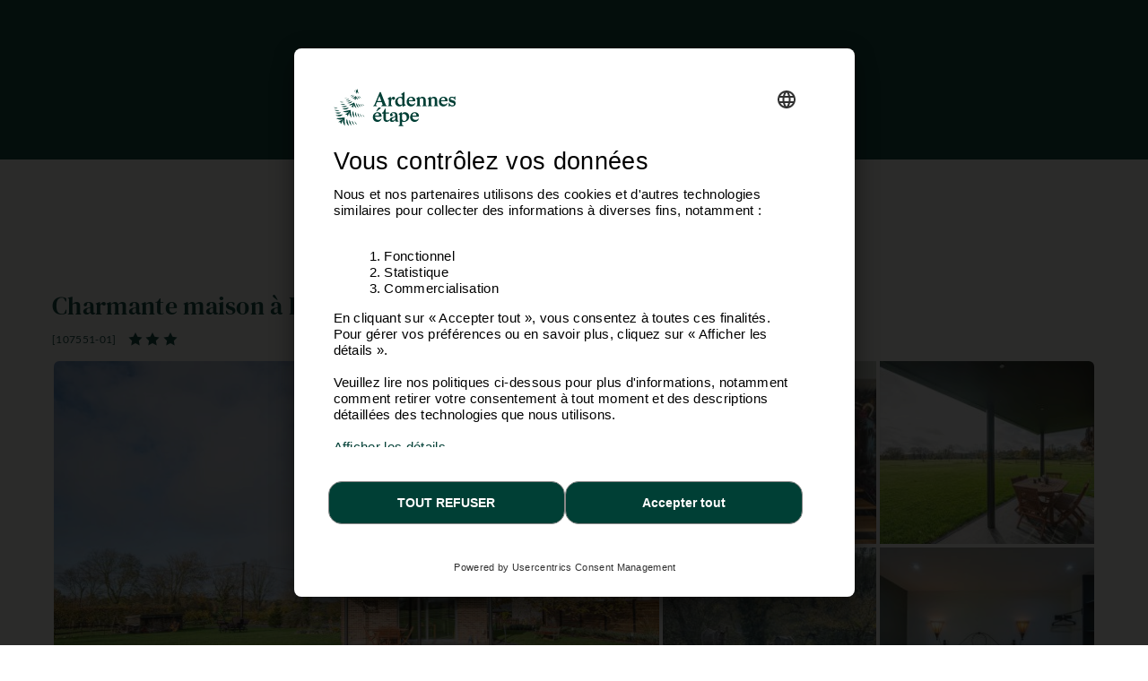

--- FILE ---
content_type: text/html; charset=windows-1252
request_url: https://fr.ardennes-etape.be/maisons-de-vacances-ardennes/Binche/Maison-de-vacances-107551-01/Semaine-0_-20240419.html
body_size: 22091
content:
<!DOCTYPE html>
<html lang="Fr" xmlns:fb="http://ogp.me/ns/fb#">
<head>

    <title>Charmante maison de vacances à Binche pour 6 personnes avec jardin, près de la forêt.</title>

    <meta name="viewport" content="width=device-width, initial-scale=1 user-scalable=yes">
<meta name="apple-mobile-web-app-capable" content="yes" />
<meta http-equiv="Content-Type" content="text/html; charset=windows-1252">
<meta name="description" content="Découvrez notre charmante maison de vacances à Binche, parfaitement adaptée pour une escapade relaxante en pleine nature. Convient pour 6 personnes, avec jardin privé, barbecue et accueil des chiens." />
<meta name="p:domain_verify" content="db35961d04e1c65ff4be258f0603bba7"/>
<meta name="google-site-verification" content="DUWRGQAJZiFTrcgYYUZP-NLMwD0Ctl2cUVvWQfXgPRc" />
<meta name="facebook-domain-verification" content="ulnoxnbkos5n3qmdz3k7nl70yp0e5v" />
    <meta property="og:image" content="https://fr.ardennes-etape.be/maisons-de-vacances-ardennes/Binche/Maison-de-vacances-107551-01/FS4-Maisons-de-vacances-107551-01-Binche-1515426-2L.jpg"/>



    <meta name="robots" content="noodp" />

<meta name="msapplication-TileColor" content="#ffffff">
<meta name="msapplication-TileImage" content="/ms-icon-144x144.png">
<meta name="theme-color" content="#ffffff">
    <link rel="canonical" href="https://fr.ardennes-etape.be/maisons-de-vacances-ardennes/Binche/Maison-de-vacances-107551-01/" />
    <link rel="alternate" hreflang="fr-BE" href="https://fr.ardennes-etape.be/maisons-de-vacances-ardennes/Binche/Maison-de-vacances-107551-01/" />
    <link rel="alternate" hreflang="nl-BE" href="https://www.ardennes-etape.be/vakantiehuizen-ardennen/Binche/Vakantiehuis-107551-01/" />
    <link rel="alternate" hreflang="en-BE" href="https://en.ardennes-etape.be/holiday-houses-ardennes/Binche/Holiday-cottage-107551-01/" />
    <link rel="alternate" hreflang="de-BE" href="https://de.ardennes-etape.be/ferienhauser-ardennen/Binche/Ferienhaus-107551-01/" />
    <link rel="alternate" hreflang="nl-NL" href="https://www.ardennes-etape.nl/vakantiehuizen-ardennen/Binche/Vakantiehuis-107551-01/" />
    <link rel="alternate" hreflang="de-DE" href="https://www.ardennes-etape.de/ferienhauser-ardennen/Binche/Ferienhaus-107551-01/" />
    <link rel="alternate" hreflang="en-GB" href="https://www.ardennes-etape.co.uk/holiday-houses-ardennes/Binche/Holiday-cottage-107551-01/" />
    <link rel="alternate" hreflang="fr-FR" href="https://www.ardennes-etape.fr/maisons-de-vacances-ardennes/Binche/Maison-de-vacances-107551-01/" />

    

    
        <link rel="image_src" href="https://fr.ardennes-etape.be/maisons-de-vacances-ardennes/Binche/Maison-de-vacances-107551-01/FS4-Maisons-de-vacances-107551-01-Binche-1515426-2L.jpg" type="image/x-icon"/>

<link rel="apple-touch-icon" sizes="57x57" href="/dist_webpack/img/web_assets/imgHtml/icones/apple-icon-57x57.png">
<link rel="apple-touch-icon" sizes="60x60" href="/dist_webpack/img/web_assets/imgHtml/icones/apple-icon-60x60.png">
<link rel="apple-touch-icon" sizes="72x72" href="/dist_webpack/img/web_assets/imgHtml/icones/apple-icon-72x72.png">
<link rel="apple-touch-icon" sizes="76x76" href="/dist_webpack/img/web_assets/imgHtml/icones/apple-icon-76x76.png">
<link rel="apple-touch-icon" sizes="114x114" href="/dist_webpack/img/web_assets/imgHtml/icones/apple-icon-114x114.png">
<link rel="apple-touch-icon" sizes="120x120" href="/dist_webpack/img/web_assets/imgHtml/icones/apple-icon-120x120.png">
<link rel="apple-touch-icon" sizes="144x144" href="/dist_webpack/img/web_assets/imgHtml/icones/apple-icon-144x144.png">
<link rel="apple-touch-icon" sizes="152x152" href="/dist_webpack/img/web_assets/imgHtml/icones/apple-icon-152x152.png">
<link rel="apple-touch-icon" sizes="180x180" href="/dist_webpack/img/web_assets/imgHtml/icones/apple-icon-180x180.png">
<link rel="icon" type="image/png" sizes="192x192"  href="/dist_webpack/img/web_assets/imgHtml/icones/android-icon-192x192.png">
<link rel="icon" type="image/png" sizes="32x32" href="/dist_webpack/img/web_assets/imgHtml/icones/favicon-32x32.png">
<link rel="icon" type="image/png" sizes="96x96" href="/dist_webpack/img/web_assets/imgHtml/icones/favicon-96x96.png">
<link rel="icon" type="image/png" sizes="16x16" href="/dist_webpack/img/web_assets/imgHtml/icones/favicon-16x16.png">


<link rel="stylesheet" href="/dist_webpack/css/css_global.d82858a753fcd3ff531c.css" >


<!--[if lte IE 10]>
<link rel="stylesheet" href="/css/msgIe.css" type="text/css" media="all" />
<![endif]-->




    
<script type="application/json" id="server-data">{"store":{"lang":"fr","auth":{"tokenForm":"9c2ab9ef345bb1fb9d35907a019ad8b26cb2b687","user":{"bookings_id":null}},"base":{"tld":"be","lang":"fr","cancellationPolicyLink":"https:\/\/fr.ardennes-etape.be\/conditions-generales"},"links":{"langLinks":{"nl":"https:\/\/www.ardennes-etape.be\/vakantiehuizen-ardennen\/Binche\/Vakantiehuis-107551-01\/Weekend-0_-20260123.html","fr":"https:\/\/fr.ardennes-etape.be\/maisons-de-vacances-ardennes\/Binche\/Maison-de-vacances-107551-01\/Week-end-0_-20260123.html","de":"https:\/\/de.ardennes-etape.be\/ferienhauser-ardennen\/Binche\/Ferienhaus-107551-01\/Wochenende-0_-20260123.html","en":"https:\/\/en.ardennes-etape.be\/holiday-houses-ardennes\/Binche\/Holiday-cottage-107551-01\/Weekend-0_-20260123.html"},"customerLoginLink":"https:\/\/fr.ardennes-etape.be\/aepi\/auth\/login\/ae-openid-connect-customer\/fr?target=https%3A%2F%2Ffr.ardennes-etape.be%2Fmaisons-de-vacances-ardennes%2FBinche%2FMaison-de-vacances-107551-01%2FSemaine-0_-20240419.html","customerLogoutLink":"https:\/\/auth.ardennes-etape.be\/auth\/realms\/ardennes-etape\/protocol\/openid-connect\/logout?redirect_uri=https%3A%2F%2Ffr.ardennes-etape.be%2Fmaisons-de-vacances-ardennes%2FBinche%2FMaison-de-vacances-107551-01%2FSemaine-0_-20240419.html%3Flogmeout%3D1"},"favorites":{"list":[]},"product":{"location_id":5871,"personCountMax":6,"dogCountMax":1,"stayType":{"type":"wk"},"staySelected":{"type":"wk","start":"2026-01-23","end":"2026-01-25","stay_id":"5871-1769122800-1769295600-wk","leavingHours":"Arriv\u00e9e 16h - 18h, d\u00e9part avant 20h","discount":0,"price":453,"group":{"personCount":6,"dogCount":0},"note":"","urlResource":"\/maisons-de-vacances-ardennes\/Binche\/Maison-de-vacances-107551-01\/Week-end-0_6-20260123.html","deposit":{"amount":150,"payableOnSite":false}},"stayDate":{"stay":{"type":"wk","start":"2026-01-23","end":"2026-01-25"}},"stayGroup":{"personCount":6,"dogCount":0}},"page":{"page":"FicheLocation"},"mr1":{"SearchNumber":0}},"generic_modal_content":"Le s\u00e9jour demand\u00e9 n'est plus disponible. Ardennes-Etape vous propose le premier s\u00e9jour disponible.\r\n\r\n","media":[{"src":"\/maisons-de-vacances-ardennes\/Binche\/Maison-de-vacances-107551-01\/FS4-Maisons-de-vacances-107551-01-Binche-1515426-2L.jpg","thumb":"\/maisons-de-vacances-ardennes\/Binche\/Maison-de-vacances-107551-01\/Maison_FicheV2Thumb-Maisons-de-vacances-107551-01-Binche-1515426-2L.jpg","loading":"\/images\/ficheMaison\/placeholder_fs.gif"},{"src":"\/maisons-de-vacances-ardennes\/Binche\/Maison-de-vacances-107551-01\/FS4-Maisons-de-vacances-107551-01-Binche-1515424-2L.jpg","thumb":"\/maisons-de-vacances-ardennes\/Binche\/Maison-de-vacances-107551-01\/Maison_FicheV2Thumb-Maisons-de-vacances-107551-01-Binche-1515424-2L.jpg","loading":"\/images\/ficheMaison\/placeholder_fs.gif"},{"src":"\/maisons-de-vacances-ardennes\/Binche\/Maison-de-vacances-107551-01\/FS4-Maisons-de-vacances-107551-01-Binche-1515430-2L.jpg","thumb":"\/maisons-de-vacances-ardennes\/Binche\/Maison-de-vacances-107551-01\/Maison_FicheV2Thumb-Maisons-de-vacances-107551-01-Binche-1515430-2L.jpg","loading":"\/images\/ficheMaison\/placeholder_fs.gif"},{"src":"\/maisons-de-vacances-ardennes\/Binche\/Maison-de-vacances-107551-01\/FS4-Maisons-de-vacances-107551-01-Binche-1515439-2L.jpg","thumb":"\/maisons-de-vacances-ardennes\/Binche\/Maison-de-vacances-107551-01\/Maison_FicheV2Thumb-Maisons-de-vacances-107551-01-Binche-1515439-2L.jpg","loading":"\/images\/ficheMaison\/placeholder_fs.gif"},{"src":"\/maisons-de-vacances-ardennes\/Binche\/Maison-de-vacances-107551-01\/FS4-Maisons-de-vacances-107551-01-Binche-1515445-2L.jpg","thumb":"\/maisons-de-vacances-ardennes\/Binche\/Maison-de-vacances-107551-01\/Maison_FicheV2Thumb-Maisons-de-vacances-107551-01-Binche-1515445-2L.jpg","loading":"\/images\/ficheMaison\/placeholder_fs.gif"},{"src":"\/maisons-de-vacances-ardennes\/Binche\/Maison-de-vacances-107551-01\/FS4-Maisons-de-vacances-107551-01-Binche-1515450-2L.jpg","thumb":"\/maisons-de-vacances-ardennes\/Binche\/Maison-de-vacances-107551-01\/Maison_FicheV2Thumb-Maisons-de-vacances-107551-01-Binche-1515450-2L.jpg","loading":"\/images\/ficheMaison\/placeholder_fs.gif"},{"src":"\/maisons-de-vacances-ardennes\/Binche\/Maison-de-vacances-107551-01\/FS4-Maisons-de-vacances-107551-01-Binche-1515421-2L.jpg","thumb":"\/maisons-de-vacances-ardennes\/Binche\/Maison-de-vacances-107551-01\/Maison_FicheV2Thumb-Maisons-de-vacances-107551-01-Binche-1515421-2L.jpg","loading":"\/images\/ficheMaison\/placeholder_fs.gif"},{"src":"\/maisons-de-vacances-ardennes\/Binche\/Maison-de-vacances-107551-01\/FS4-Maisons-de-vacances-107551-01-Binche-1515441-2L.jpg","thumb":"\/maisons-de-vacances-ardennes\/Binche\/Maison-de-vacances-107551-01\/Maison_FicheV2Thumb-Maisons-de-vacances-107551-01-Binche-1515441-2L.jpg","loading":"\/images\/ficheMaison\/placeholder_fs.gif"},{"src":"\/maisons-de-vacances-ardennes\/Binche\/Maison-de-vacances-107551-01\/FS4-Maisons-de-vacances-107551-01-Binche-1515428-2L.jpg","thumb":"\/maisons-de-vacances-ardennes\/Binche\/Maison-de-vacances-107551-01\/Maison_FicheV2Thumb-Maisons-de-vacances-107551-01-Binche-1515428-2L.jpg","loading":"\/images\/ficheMaison\/placeholder_fs.gif"},{"src":"\/maisons-de-vacances-ardennes\/Binche\/Maison-de-vacances-107551-01\/FS4-Maisons-de-vacances-107551-01-Binche-1515425-2L.jpg","thumb":"\/maisons-de-vacances-ardennes\/Binche\/Maison-de-vacances-107551-01\/Maison_FicheV2Thumb-Maisons-de-vacances-107551-01-Binche-1515425-2L.jpg","loading":"\/images\/ficheMaison\/placeholder_fs.gif"},{"src":"\/maisons-de-vacances-ardennes\/Binche\/Maison-de-vacances-107551-01\/FS4-Maisons-de-vacances-107551-01-Binche-1515440-2L.jpg","thumb":"\/maisons-de-vacances-ardennes\/Binche\/Maison-de-vacances-107551-01\/Maison_FicheV2Thumb-Maisons-de-vacances-107551-01-Binche-1515440-2L.jpg","loading":"\/images\/ficheMaison\/placeholder_fs.gif"},{"src":"\/maisons-de-vacances-ardennes\/Binche\/Maison-de-vacances-107551-01\/FS4-Maisons-de-vacances-107551-01-Binche-1515427-2L.jpg","thumb":"\/maisons-de-vacances-ardennes\/Binche\/Maison-de-vacances-107551-01\/Maison_FicheV2Thumb-Maisons-de-vacances-107551-01-Binche-1515427-2L.jpg","loading":"\/images\/ficheMaison\/placeholder_fs.gif"},{"src":"\/maisons-de-vacances-ardennes\/Binche\/Maison-de-vacances-107551-01\/FS4-Maisons-de-vacances-107551-01-Binche-1515429-2L.jpg","thumb":"\/maisons-de-vacances-ardennes\/Binche\/Maison-de-vacances-107551-01\/Maison_FicheV2Thumb-Maisons-de-vacances-107551-01-Binche-1515429-2L.jpg","loading":"\/images\/ficheMaison\/placeholder_fs.gif"},{"src":"\/maisons-de-vacances-ardennes\/Binche\/Maison-de-vacances-107551-01\/FS4-Maisons-de-vacances-107551-01-Binche-1515455-2L.jpg","thumb":"\/maisons-de-vacances-ardennes\/Binche\/Maison-de-vacances-107551-01\/Maison_FicheV2Thumb-Maisons-de-vacances-107551-01-Binche-1515455-2L.jpg","loading":"\/images\/ficheMaison\/placeholder_fs.gif"},{"src":"\/maisons-de-vacances-ardennes\/Binche\/Maison-de-vacances-107551-01\/FS4-Maisons-de-vacances-107551-01-Binche-1515443-2L.jpg","thumb":"\/maisons-de-vacances-ardennes\/Binche\/Maison-de-vacances-107551-01\/Maison_FicheV2Thumb-Maisons-de-vacances-107551-01-Binche-1515443-2L.jpg","loading":"\/images\/ficheMaison\/placeholder_fs.gif"},{"src":"\/maisons-de-vacances-ardennes\/Binche\/Maison-de-vacances-107551-01\/FS4-Maisons-de-vacances-107551-01-Binche-1515420-2L.jpg","thumb":"\/maisons-de-vacances-ardennes\/Binche\/Maison-de-vacances-107551-01\/Maison_FicheV2Thumb-Maisons-de-vacances-107551-01-Binche-1515420-2L.jpg","loading":"\/images\/ficheMaison\/placeholder_fs.gif"},{"src":"\/maisons-de-vacances-ardennes\/Binche\/Maison-de-vacances-107551-01\/FS4-Maisons-de-vacances-107551-01-Binche-1515436-2L.jpg","thumb":"\/maisons-de-vacances-ardennes\/Binche\/Maison-de-vacances-107551-01\/Maison_FicheV2Thumb-Maisons-de-vacances-107551-01-Binche-1515436-2L.jpg","loading":"\/images\/ficheMaison\/placeholder_fs.gif"},{"src":"\/maisons-de-vacances-ardennes\/Binche\/Maison-de-vacances-107551-01\/FS4-Maisons-de-vacances-107551-01-Binche-1515451-2L.jpg","thumb":"\/maisons-de-vacances-ardennes\/Binche\/Maison-de-vacances-107551-01\/Maison_FicheV2Thumb-Maisons-de-vacances-107551-01-Binche-1515451-2L.jpg","loading":"\/images\/ficheMaison\/placeholder_fs.gif"},{"src":"\/maisons-de-vacances-ardennes\/Binche\/Maison-de-vacances-107551-01\/FS4-Maisons-de-vacances-107551-01-Binche-1515434-2L.jpg","thumb":"\/maisons-de-vacances-ardennes\/Binche\/Maison-de-vacances-107551-01\/Maison_FicheV2Thumb-Maisons-de-vacances-107551-01-Binche-1515434-2L.jpg","loading":"\/images\/ficheMaison\/placeholder_fs.gif"},{"src":"\/maisons-de-vacances-ardennes\/Binche\/Maison-de-vacances-107551-01\/FS4-Maisons-de-vacances-107551-01-Binche-1515435-2L.jpg","thumb":"\/maisons-de-vacances-ardennes\/Binche\/Maison-de-vacances-107551-01\/Maison_FicheV2Thumb-Maisons-de-vacances-107551-01-Binche-1515435-2L.jpg","loading":"\/images\/ficheMaison\/placeholder_fs.gif"},{"src":"\/maisons-de-vacances-ardennes\/Binche\/Maison-de-vacances-107551-01\/FS4-Maisons-de-vacances-107551-01-Binche-1515453-2L.jpg","thumb":"\/maisons-de-vacances-ardennes\/Binche\/Maison-de-vacances-107551-01\/Maison_FicheV2Thumb-Maisons-de-vacances-107551-01-Binche-1515453-2L.jpg","loading":"\/images\/ficheMaison\/placeholder_fs.gif"},{"src":"\/maisons-de-vacances-ardennes\/Binche\/Maison-de-vacances-107551-01\/FS4-Maisons-de-vacances-107551-01-Binche-1515459-2L.jpg","thumb":"\/maisons-de-vacances-ardennes\/Binche\/Maison-de-vacances-107551-01\/Maison_FicheV2Thumb-Maisons-de-vacances-107551-01-Binche-1515459-2L.jpg","loading":"\/images\/ficheMaison\/placeholder_fs.gif"},{"src":"\/maisons-de-vacances-ardennes\/Binche\/Maison-de-vacances-107551-01\/FS4-Maisons-de-vacances-107551-01-Binche-1515432-2L.jpg","thumb":"\/maisons-de-vacances-ardennes\/Binche\/Maison-de-vacances-107551-01\/Maison_FicheV2Thumb-Maisons-de-vacances-107551-01-Binche-1515432-2L.jpg","loading":"\/images\/ficheMaison\/placeholder_fs.gif"},{"src":"\/maisons-de-vacances-ardennes\/Binche\/Maison-de-vacances-107551-01\/FS4-Maisons-de-vacances-107551-01-Binche-1515431-2L.jpg","thumb":"\/maisons-de-vacances-ardennes\/Binche\/Maison-de-vacances-107551-01\/Maison_FicheV2Thumb-Maisons-de-vacances-107551-01-Binche-1515431-2L.jpg","loading":"\/images\/ficheMaison\/placeholder_fs.gif"},{"src":"\/maisons-de-vacances-ardennes\/Binche\/Maison-de-vacances-107551-01\/FS4-Maisons-de-vacances-107551-01-Binche-1515446-2L.jpg","thumb":"\/maisons-de-vacances-ardennes\/Binche\/Maison-de-vacances-107551-01\/Maison_FicheV2Thumb-Maisons-de-vacances-107551-01-Binche-1515446-2L.jpg","loading":"\/images\/ficheMaison\/placeholder_fs.gif"},{"src":"\/maisons-de-vacances-ardennes\/Binche\/Maison-de-vacances-107551-01\/FS4-Maisons-de-vacances-107551-01-Binche-1515454-2L.jpg","thumb":"\/maisons-de-vacances-ardennes\/Binche\/Maison-de-vacances-107551-01\/Maison_FicheV2Thumb-Maisons-de-vacances-107551-01-Binche-1515454-2L.jpg","loading":"\/images\/ficheMaison\/placeholder_fs.gif"},{"src":"\/maisons-de-vacances-ardennes\/Binche\/Maison-de-vacances-107551-01\/FS4-Maisons-de-vacances-107551-01-Binche-1515422-2L.jpg","thumb":"\/maisons-de-vacances-ardennes\/Binche\/Maison-de-vacances-107551-01\/Maison_FicheV2Thumb-Maisons-de-vacances-107551-01-Binche-1515422-2L.jpg","loading":"\/images\/ficheMaison\/placeholder_fs.gif"},{"src":"\/maisons-de-vacances-ardennes\/Binche\/Maison-de-vacances-107551-01\/FS4-Maisons-de-vacances-107551-01-Binche-1515452-2L.jpg","thumb":"\/maisons-de-vacances-ardennes\/Binche\/Maison-de-vacances-107551-01\/Maison_FicheV2Thumb-Maisons-de-vacances-107551-01-Binche-1515452-2L.jpg","loading":"\/images\/ficheMaison\/placeholder_fs.gif"},{"src":"\/maisons-de-vacances-ardennes\/Binche\/Maison-de-vacances-107551-01\/FS4-Maisons-de-vacances-107551-01-Binche-1515442-2L.jpg","thumb":"\/maisons-de-vacances-ardennes\/Binche\/Maison-de-vacances-107551-01\/Maison_FicheV2Thumb-Maisons-de-vacances-107551-01-Binche-1515442-2L.jpg","loading":"\/images\/ficheMaison\/placeholder_fs.gif"},{"src":"\/maisons-de-vacances-ardennes\/Binche\/Maison-de-vacances-107551-01\/FS4-Maisons-de-vacances-107551-01-Binche-1515458-2L.jpg","thumb":"\/maisons-de-vacances-ardennes\/Binche\/Maison-de-vacances-107551-01\/Maison_FicheV2Thumb-Maisons-de-vacances-107551-01-Binche-1515458-2L.jpg","loading":"\/images\/ficheMaison\/placeholder_fs.gif"},{"src":"\/maisons-de-vacances-ardennes\/Binche\/Maison-de-vacances-107551-01\/FS4-Maisons-de-vacances-107551-01-Binche-1515423-2L.jpg","thumb":"\/maisons-de-vacances-ardennes\/Binche\/Maison-de-vacances-107551-01\/Maison_FicheV2Thumb-Maisons-de-vacances-107551-01-Binche-1515423-2L.jpg","loading":"\/images\/ficheMaison\/placeholder_fs.gif"},{"src":"\/maisons-de-vacances-ardennes\/Binche\/Maison-de-vacances-107551-01\/FS4-Maisons-de-vacances-107551-01-Binche-1515437-2L.jpg","thumb":"\/maisons-de-vacances-ardennes\/Binche\/Maison-de-vacances-107551-01\/Maison_FicheV2Thumb-Maisons-de-vacances-107551-01-Binche-1515437-2L.jpg","loading":"\/images\/ficheMaison\/placeholder_fs.gif"},{"src":"\/maisons-de-vacances-ardennes\/Binche\/Maison-de-vacances-107551-01\/FS4-Maisons-de-vacances-107551-01-Binche-1515447-2L.jpg","thumb":"\/maisons-de-vacances-ardennes\/Binche\/Maison-de-vacances-107551-01\/Maison_FicheV2Thumb-Maisons-de-vacances-107551-01-Binche-1515447-2L.jpg","loading":"\/images\/ficheMaison\/placeholder_fs.gif"},{"src":"\/maisons-de-vacances-ardennes\/Binche\/Maison-de-vacances-107551-01\/FS4-Maisons-de-vacances-107551-01-Binche-1515444-2L.jpg","thumb":"\/maisons-de-vacances-ardennes\/Binche\/Maison-de-vacances-107551-01\/Maison_FicheV2Thumb-Maisons-de-vacances-107551-01-Binche-1515444-2L.jpg","loading":"\/images\/ficheMaison\/placeholder_fs.gif"},{"src":"\/maisons-de-vacances-ardennes\/Binche\/Maison-de-vacances-107551-01\/FS4-Maisons-de-vacances-107551-01-Binche-1515456-2L.jpg","thumb":"\/maisons-de-vacances-ardennes\/Binche\/Maison-de-vacances-107551-01\/Maison_FicheV2Thumb-Maisons-de-vacances-107551-01-Binche-1515456-2L.jpg","loading":"\/images\/ficheMaison\/placeholder_fs.gif"},{"src":"\/maisons-de-vacances-ardennes\/Binche\/Maison-de-vacances-107551-01\/FS4-Maisons-de-vacances-107551-01-Binche-1515449-2L.jpg","thumb":"\/maisons-de-vacances-ardennes\/Binche\/Maison-de-vacances-107551-01\/Maison_FicheV2Thumb-Maisons-de-vacances-107551-01-Binche-1515449-2L.jpg","loading":"\/images\/ficheMaison\/placeholder_fs.gif"},{"src":"\/maisons-de-vacances-ardennes\/Binche\/Maison-de-vacances-107551-01\/FS4-Maisons-de-vacances-107551-01-Binche-1515438-2L.jpg","thumb":"\/maisons-de-vacances-ardennes\/Binche\/Maison-de-vacances-107551-01\/Maison_FicheV2Thumb-Maisons-de-vacances-107551-01-Binche-1515438-2L.jpg","loading":"\/images\/ficheMaison\/placeholder_fs.gif"},{"src":"\/maisons-de-vacances-ardennes\/Binche\/Maison-de-vacances-107551-01\/FS4-Maisons-de-vacances-107551-01-Binche-1515457-2L.jpg","thumb":"\/maisons-de-vacances-ardennes\/Binche\/Maison-de-vacances-107551-01\/Maison_FicheV2Thumb-Maisons-de-vacances-107551-01-Binche-1515457-2L.jpg","loading":"\/images\/ficheMaison\/placeholder_fs.gif"},{"src":"\/maisons-de-vacances-ardennes\/Binche\/Maison-de-vacances-107551-01\/FS4-Maisons-de-vacances-107551-01-Binche-1515433-2L.jpg","thumb":"\/maisons-de-vacances-ardennes\/Binche\/Maison-de-vacances-107551-01\/Maison_FicheV2Thumb-Maisons-de-vacances-107551-01-Binche-1515433-2L.jpg","loading":"\/images\/ficheMaison\/placeholder_fs.gif"},{"src":"\/maisons-de-vacances-ardennes\/Binche\/Maison-de-vacances-107551-01\/FS4-Maisons-de-vacances-107551-01-Binche-1521312-2L.jpg","thumb":"\/maisons-de-vacances-ardennes\/Binche\/Maison-de-vacances-107551-01\/Maison_FicheV2Thumb-Maisons-de-vacances-107551-01-Binche-1521312-2L.jpg","loading":"\/images\/ficheMaison\/placeholder_fs.gif"},{"src":"\/maisons-de-vacances-ardennes\/Binche\/Maison-de-vacances-107551-01\/FS4-Maisons-de-vacances-107551-01-Binche-1521313-2L.jpg","thumb":"\/maisons-de-vacances-ardennes\/Binche\/Maison-de-vacances-107551-01\/Maison_FicheV2Thumb-Maisons-de-vacances-107551-01-Binche-1521313-2L.jpg","loading":"\/images\/ficheMaison\/placeholder_fs.gif"}]}</script>
<script src="/dist_webpack/js/shared.chunk.d82858a753fcd3ff531c.js" defer></script>

    <script src="/dist_webpack/js/product.d82858a753fcd3ff531c.js" defer></script>


<script>

dataLayer = [];


function getContextualDataLayer(typePage, ga4mode) {
    if(isLocalStorageSupported()) {
        if('ContextualDataLayer' in localStorage) {
            var contextualdatalayerFromLS = JSON.parse(localStorage.getItem('ContextualDataLayer'));
            var contextualdatalayerOutput = {};

            if(ga4mode) {
                
                    contextualdatalayerOutput['page_language'] = 'fr'
                                            contextualdatalayerOutput['login_status'] = 'guest'
                                    
            }

            for(key in contextualdatalayerFromLS) {
                if(typePage == "Home" || typePage == "Recherche" || typePage == "LandingPage" || typePage == "FicheLocation") {
                    if(ga4mode) {
                        if(key.indexOf("filter_booking") !== -1) {
                            contextualdatalayerOutput[key] = contextualdatalayerFromLS[key];
                        }
                    } else {
                        if(key.indexOf("booking") !== -1) {
                            contextualdatalayerOutput[key] = contextualdatalayerFromLS[key];
                        }
                    }
                }
                if(typePage == "Recherche" || typePage == "LandingPage" || typePage == "FicheLocation") {
                    if(key.indexOf("filter") !== -1) {
                        contextualdatalayerOutput[key] = contextualdatalayerFromLS[key];
                    }
                }
                if(typePage == "FicheLocation") {
                    if(key.indexOf("product_owner_ID") !== -1) {
                        contextualdatalayerOutput[key] = contextualdatalayerFromLS[key];
                    }
                }
                if(typePage == "all" || typePage == "Resa") {
                    return (contextualdatalayerFromLS);
                }
            }
            return (contextualdatalayerOutput);
        } else {
            return {};
        }
    } else {
        return false;
    }
}

function isLocalStorageSupported() {
    try {
        const testKey = "__isLocalStorageSupportedTestKey__";
        localStorage.setItem(testKey, testKey);
        localStorage.removeItem(testKey);
        return true;
    } catch (e) {
        return false;
    }
}


globalPageType = "FicheLocation";


    
        dataLayer.push({
            'expId': 'HFq__XCTT5uKaXJye-C1Mg',
            'expVar': '0',
        });
    


        


    var contextualDatalayer = getContextualDataLayer("all", false);
    if(contextualDatalayer) {
        contextualDatalayer["product_owner_ID"] = 107551;
        localStorage.setItem('ContextualDataLayer', JSON.stringify(contextualDatalayer));
        dataLayer.push(getContextualDataLayer("FicheLocation", false));
    }

    dataLayer.push({
        'event': 'productDetails',
        'ecommerce': {
            'detail': {
                'products': [{
                    'id'        : '[107551-01]',
                    'name'      : 'Binche-6-3.00 [107551-01]',
                    'brand'     : 'Binche',
                    'category'  : 'house/6-7/3.00/9.3/none',
                    'price'     : '226.5'
                }]
            }
        },
        'custom_value_AE': {
            'checkin_date'          : '2026-01-23',
            'checkout_date'         : '2026-01-25',
            'num_adults'            : 6,
            'id_location'           : 5871
        }
    });

</script>

<script>
    function trackBasicEventGA4(event_name, options) {
        const actualDatalayer = getCurrentGA4DatalayerInLocalStorage();
        dataLayer.push({
            'event' : event_name,
            'user_id' : actualDatalayer['user_id'],
            'page_language' : actualDatalayer['page_language'],
            'email_address' : actualDatalayer['email_address'],
            'login_status' : actualDatalayer['login_status'],
            'website_section' : actualDatalayer['website_section'],
            'page_location' : actualDatalayer['page_location'],
            ...options
        })
    }

    function trackSimpleEventGA4(event_name, website_subsection, options) {
        const actualDatalayer = getCurrentGA4DatalayerInLocalStorage()
        dataLayer.push({
            'event' : event_name,
            'user_id' : actualDatalayer['user_id'],
            'page_language' : actualDatalayer['page_language'],
            'email_address' : actualDatalayer['email_address'],
            'login_status' : actualDatalayer['login_status'],
            'website_section' : actualDatalayer['website_section'],
            'website_subsection' : website_subsection,
            'page_location' : actualDatalayer['page_location'],
            ...options
        })
    }

    function trackSimpleEventAndWebsiteSectionGA4(event_name, website_section, website_subsection, options) {
        const actualDatalayer = getCurrentGA4DatalayerInLocalStorage()
        dataLayer.push({
            'event' : event_name,
            'user_id' : actualDatalayer['user_id'],
            'page_language' : actualDatalayer['page_language'],
            'email_address' : actualDatalayer['email_address'],
            'login_status' : actualDatalayer['login_status'],
            'website_section' : website_section,
            'website_subsection' : website_subsection,
            'page_location' : actualDatalayer['page_location'],
            ...options
        })
    }

    function trackNotContextualisedEventGA4(event_name, website_subsection, category, action, options) {
        const actualDatalayer = getCurrentGA4DatalayerInLocalStorage()
        dataLayer.push({
            'event' : event_name,
            'user_id' : actualDatalayer['user_id'],
            'page_language' : actualDatalayer['page_language'],
            'email_address' : actualDatalayer['email_address'],
            'login_status' : actualDatalayer['login_status'],
            'website_section' : actualDatalayer['website_section'],
            'website_subsection' : website_subsection,
            'page_location' : actualDatalayer['page_location'],
            'category': category,
            'action': action,
            ...options
        })
    }

    function getCurrentGA4DatalayerInLocalStorage() {
        if(isLocalStorageSupported()) {
            if('ContextualDataLayerGA4' in localStorage) {
                return JSON.parse(localStorage.getItem('ContextualDataLayerGA4'))
            } else {
                return { }
            }
        } else {
            return false
        }
    }

    function setItemToGA4DataLayerInLocalStorage(key, value) {
        if(key != "undefined") {
            let currentDataLayerGA4 = getCurrentGA4DatalayerInLocalStorage()
            if (currentDataLayerGA4) {
                currentDataLayerGA4[key] = value
                localStorage.setItem('ContextualDataLayerGA4', JSON.stringify(currentDataLayerGA4))
            }
        }
    }

    function addDataToEcommerceInLocalStorage(key, value) {
        if(key != "undefined") {
            const currentLocalStorage = getCurrentGA4DatalayerInLocalStorage()
            let currentEcommerceData = currentLocalStorage.ecommerce
            currentEcommerceData[key] = value;

            setItemToGA4DataLayerInLocalStorage('ecommerce', currentEcommerceData);
        }
    }

    function addItemToEcommerceInLocalStorage(obj) {
        if(obj != "undefined") {
            const currentLocalStorage = getCurrentGA4DatalayerInLocalStorage()
            let currentEcommerceData = currentLocalStorage.ecommerce
            currentEcommerceData.items.push(obj)
            setItemToGA4DataLayerInLocalStorage('ecommerce', currentEcommerceData);
        }
    }

    function pushCurrentGA4DatalayerInLocalStorage(eventName) {
        dataLayer.push(formatCurrentGA4DatalayerInLocalStorageForPush(eventName))
    }

    function formatCurrentGA4DatalayerInLocalStorageForPush(eventName) {
        let current = getCurrentGA4DatalayerInLocalStorage()

        //add Event Name to the Datalayer
        current.event = eventName

        //add Item_list_name property on each element on ecommerce items
        if(current.ecommerce && current.ecommerce.items) {
            current.ecommerce.items.forEach((item) => {
                item.item_list_name = current.item_list_name
                delete item['item_brand']
            })
        }

        //clean
        switch(eventName) {
            case "product_filter_applied_ecommerce" :
                delete current.ecommerce
                break
            case "product_filter_removed_ecommerce" :
                delete current.ecommerce
                break
            case "product_list_sorted" :
                delete current.ecommerce
                delete current['filter_index']
                delete current['filter_value_index']
                delete current['filter_match_count']
                delete current['filter_type']
                break
            default :
                delete current['item_list_name']
                delete current['filter_index']
                delete current['filter_value_index']
                delete current['filter_match_count']
                delete current['filter_type']
                break
        }

        return current
    }

    


    
    setItemToGA4DataLayerInLocalStorage('page_language', 'fr')
    setItemToGA4DataLayerInLocalStorage('website_section', 'ecommerce')
    setItemToGA4DataLayerInLocalStorage('page_location', window.location.href)
            setItemToGA4DataLayerInLocalStorage('email_address', null)
        setItemToGA4DataLayerInLocalStorage('user_id', null)
        setItemToGA4DataLayerInLocalStorage('login_status', 'guest')
    
    
    function trackXSellClick(type) {
        trackNotContextualisedEventGA4(
            'mdv_cta',
            type === "fiche" ? 'mdv': type,
            'cross_sell',
            'click',
            {}
        )
    }
    

    
    
</script>

    <script>

    const currentDataLayer = getCurrentGA4DatalayerInLocalStorage();
    let currentPosition = null
    
    if(currentDataLayer.ecommerce && currentDataLayer.ecommerce.items) {
        currentPosition = currentDataLayer.ecommerce.items[0].index;
    }
    

        
    const currentItemGA4 = [
        {
        'item_id'           : '[107551-01]',
        'item_name'         : 'Binche-6-3.00 [107551-01]',
        'item_location'     : 'Binche',
        'item_category'     : 'house',
        'item_category2'    : '6-7',
        'item_category3'    : '3.00',
        'item_category4'    : '9.3',
        'index'             : currentPosition,
        'price'             : 226.5,
        'currency'          : 'EUR',
        'quantity'          : 1,
        'number_nights'     : 2,
        'product_owner_id'  : '107551',
        'discount'          : '0'
        }
    ];

    
    setItemToGA4DataLayerInLocalStorage('ecommerce', {'items' : currentItemGA4})
    

    
        function track_add_to_cart() {
            const eCommerceData = {
                'items': currentItemGA4,
                'value': '453.00',
                'currency': 'EUR'
            }
            setItemToGA4DataLayerInLocalStorage('ecommerce', eCommerceData)
            pushCurrentGA4DatalayerInLocalStorage('add_to_cart')
        }


    pushCurrentGA4DatalayerInLocalStorage('view_item')

    function trackTourismClick() {
        trackNotContextualisedEventGA4(
            'mdv_cta',
            'mdv',
            'tourism',
            'click',
            {}
        )
    }

    

</script>



<script>(function(w,d,s,l,i){w[l]=w[l]||[];w[l].push({'gtm.start':
            new Date().getTime(),event:'gtm.js'});var f=d.getElementsByTagName(s)[0],
        j=d.createElement(s),dl=l!='dataLayer'?'&l='+l:'';j.async=true;j.src=
        'https://www.googletagmanager.com/gtm.js?id='+i+dl;f.parentNode.insertBefore(j,f);
    })(window,document,'script','dataLayer','GTM-5N7PW7');
</script>




            <!-- Hotjar Tracking Code for http://fr.ardennes-etape.be -->
    <script>
        (function(h,o,t,j,a,r){
            h.hj=h.hj||function(){(h.hj.q=h.hj.q||[]).push(arguments)};
            h._hjSettings={hjid:1130756,hjsv:6};
            a=o.getElementsByTagName('head')[0];
            r=o.createElement('script');r.async=1;
            r.src=t+h._hjSettings.hjid+j+h._hjSettings.hjsv;
            a.appendChild(r);
        })(window,document,'https://static.hotjar.com/c/hotjar-','.js?sv=');
    </script>
        
    <script>
        (function(w,d,s,r,n){w.TrustpilotObject=n;w[n]=w[n]||function(){(w[n].q=w[n].q||[]).push(arguments)};
            a=d.createElement(s);a.async=1;a.src=r;a.type='text/java'+s;f=d.getElementsByTagName(s)[0];
            f.parentNode.insertBefore(a,f)})(window,document,'script', 'https://invitejs.trustpilot.com/tp.min.js', 'tp');
        tp('register', '1gqQtAE7VnF0fj6y');
    </script>
    <script type="text/javascript" src="//widget.trustpilot.com/bootstrap/v5/tp.widget.bootstrap.min.js" async></script>












    
    

<script src="/ae_component_stand_alone/main.016cc1dc3a08410c41ddf120a7a2cb81544e3b22.js" type="module"></script>
<script src="/ae_component_stand_alone/runtime.016cc1dc3a08410c41ddf120a7a2cb81544e3b22.js" type="module"></script>
<script src="/ae_component_stand_alone/vendor.016cc1dc3a08410c41ddf120a7a2cb81544e3b22.js" type="module"></script>


<script>
    window.AEComponentProps = {
        assetsPath: '/ae_component_stand_alone',
        customerBasePath: '/guest',

        header: {
            showMr1:'1',
            showTopBar: false,

        },

        footer: {
            hideHelpCenter: true,
        },

        
                

    };
</script>



</head>

<body itemscope itemtype="http://schema.org/TravelAgency">
<noscript><iframe src="https://www.googletagmanager.com/ns.html?id=GTM-5N7PW7" height="0" width="0" style="display:none;visibility:hidden"></iframe></noscript>



<div id="overlayIe">
<!--[if lt IE 11]><div id="overlayBoxDialogueMsgIE">
    <div id="boxDialogueMsgIE">
        <div class="positionDialogueMsgIe">
            <div class="DialogueMsgIeTitle">Votre navigateur Internet est trop ancien !</div>
            <div class="dialogueMsgIe">
                
                    Notre site n'est plus développé pour cette version d'Internet Explorer<br />
                    Pour une navigation optimale, merci de <b>mettre à jour votre navigateur</b>.
                    <div class="boutonType15"> <a href="http://browsehappy.com/?locale=fr" target="_blank">J’actualise mon navigateur</a></div><div class="clr"></div>
                    Le lien pour optimaliser vote navigateur vous est proposé gracieusement par l'équipe Ardennes-Etape.<br />
                    Nous déclinons toutes responsabilités en cas de souci survenant dans le cadre de l'utilisation du site "<a href="http://browsehappy.com/?locale=fr" target="_blank">http://browsehappy.com</a>".


                

                
                 </div>
        </div>
    </div>
</div>
<![endif]-->
</div>



<div id="header"  class="defaultContainer  "></div>






<section class="headerFm">
    <div class="container">
        <div class="row">
            <div class="col-12">
                <div class="headerFm_Mobile">
                    <h1>Charmante maison à Binche pour 6 personnes.</h1>
                    <span class="reference">[107551-01]</span>
<div class="starsContainer">
            <span class="star"></span>
            <span class="star"></span>
            <span class="star"></span>
        </div>


                    <div class="badges">
    
            <div class="badge promo hide" id="badge-promo">PROMO</div>
    
            <div class="badge earlybooking hide" id="badge-earlybooking">
            <span class="tooltip-vue" id="tooltip-earlybooking" data-title='Réservez maintenant cette maison pour 2025 ou 2026 et recevez une réduction allant jusqu&apos;à 15%. <a href="/reglement_early_booking" target="_blank">Offre sous conditions</a>.'>EARLY BOOKING</span>
        </div>
    </div>
                </div>
            </div>
            
        </div>
    </div>
</section>

<section id="gallery">

    <div id="favorites"></div>



    <script>



        document.addEventListener('rentalInFavoritesResponse', (e) => {
            var rentalId = document.getElementById('addFavoris' + e.detail.rentalId);
            if(!rentalId){
                return;
            }

            if (e.detail.favorite) {

                rentalId.className = 'added';

            } else {

                rentalId.className = 'default';

            }

        });

    </script>





        


<div id="addFavoris5871"  class=""></div>


<script>

    var btn = document.getElementById('addFavoris5871');

    btn.addEventListener('click', () => {
        document.dispatchEvent(
            new CustomEvent('openRentalFavoritesModal', {
                detail: {
                    rentalId: '5871',
                    listIndex:'1',
                    listId:'',
                    listName:'fiche',


                },
            })
        );
    });


    document.dispatchEvent(

        new CustomEvent('rentalInFavoritesQuery', {

            detail: {

                rentalId: '5871',

            },

        })

    );


    document.addEventListener('rentalInFavoritesQueriesReady', () => {
        document.dispatchEvent(

            new CustomEvent('rentalInFavoritesQuery', {

                detail: {

                    rentalId: '5871',

                },

            })

        );


    });
</script>


    <div class=" gallery-mobile">

    <div  data-name="Ajout_maison_favorite"  data-gacategory="Mdv" data-gaaction="Sauvergarder" data-galabel="Favoris" data-NbrPers="6" data-NbrAnim="" data-TypeSejour="wk" data-DateFin="2026-01-25" data-DateDebut="2026-01-23" data-IDLocation="5871" class="addFavoris addFavorisClient_Sejour "></div>
    <div id="HousePhotoGallery" class="glide">
        <div class="controls" data-glide-el="controls">
            <button data-glide-dir="<"></button>
            <button data-glide-dir=">"></button>
        </div>

        <div class="glide__track" data-glide-el="track">
            <ul class="glide__slides">

                

                                                    
                
                

                                    <li class="glide__slide select" data-index="0">
                        <picture>
                            <img data-image-index="0" class="thumb lazy open-fullscreen" data-type="image" alt="Charmante maison à Binche pour 6 personnes." data-loaded="0" data-IDRandom="69708edd2bda91.06853285" src="/images/listeResultat/placeholderNew.png" data-src="img/web_assets/imgHtml//maisons-de-vacances-ardennes/Binche/Maison-de-vacances-107551-01/Maison_FicheV2-Maisons-de-vacances-107551-01-Binche-1515426-2L.jpg" border="0" />
                        </picture>
                    </li>
                                    <li class="glide__slide " data-index="1">
                        <picture>
                            <img data-image-index="1" class="thumb lazy open-fullscreen" data-type="image" alt="Charmante maison à Binche pour 6 personnes." data-loaded="0" data-IDRandom="69708edd2bdb48.01405899" src="/images/listeResultat/placeholderNew.png" data-src="img/web_assets/imgHtml//maisons-de-vacances-ardennes/Binche/Maison-de-vacances-107551-01/Maison_FicheV2-Maisons-de-vacances-107551-01-Binche-1515424-2L.jpg" border="0" />
                        </picture>
                    </li>
                                    <li class="glide__slide " data-index="2">
                        <picture>
                            <img data-image-index="2" class="thumb lazy open-fullscreen" data-type="image" alt="Charmante maison à Binche pour 6 personnes." data-loaded="0" data-IDRandom="69708edd2bdb69.18672206" src="/images/listeResultat/placeholderNew.png" data-src="img/web_assets/imgHtml//maisons-de-vacances-ardennes/Binche/Maison-de-vacances-107551-01/Maison_FicheV2-Maisons-de-vacances-107551-01-Binche-1515430-2L.jpg" border="0" />
                        </picture>
                    </li>
                                    <li class="glide__slide " data-index="3">
                        <picture>
                            <img data-image-index="3" class="thumb lazy open-fullscreen" data-type="image" alt="Charmante maison à Binche pour 6 personnes." data-loaded="0" data-IDRandom="69708edd2bdb98.77486332" src="/images/listeResultat/placeholderNew.png" data-src="img/web_assets/imgHtml//maisons-de-vacances-ardennes/Binche/Maison-de-vacances-107551-01/Maison_FicheV2-Maisons-de-vacances-107551-01-Binche-1515439-2L.jpg" border="0" />
                        </picture>
                    </li>
                                    <li class="glide__slide " data-index="4">
                        <picture>
                            <img data-image-index="4" class="thumb lazy open-fullscreen" data-type="image" alt="Charmante maison à Binche pour 6 personnes." data-loaded="0" data-IDRandom="69708edd2bdbb1.55626485" src="/images/listeResultat/placeholderNew.png" data-src="img/web_assets/imgHtml//maisons-de-vacances-ardennes/Binche/Maison-de-vacances-107551-01/Maison_FicheV2-Maisons-de-vacances-107551-01-Binche-1515445-2L.jpg" border="0" />
                        </picture>
                    </li>
                                    <li class="glide__slide " data-index="5">
                        <picture>
                            <img data-image-index="5" class="thumb lazy open-fullscreen" data-type="image" alt="Charmante maison à Binche pour 6 personnes." data-loaded="0" data-IDRandom="69708edd2bdbc0.58610677" src="/images/listeResultat/placeholderNew.png" data-src="img/web_assets/imgHtml//maisons-de-vacances-ardennes/Binche/Maison-de-vacances-107551-01/Maison_FicheV2-Maisons-de-vacances-107551-01-Binche-1515450-2L.jpg" border="0" />
                        </picture>
                    </li>
                                    <li class="glide__slide " data-index="6">
                        <picture>
                            <img data-image-index="6" class="thumb lazy open-fullscreen" data-type="image" alt="Charmante maison à Binche pour 6 personnes." data-loaded="0" data-IDRandom="69708edd2bdbe2.60428431" src="/images/listeResultat/placeholderNew.png" data-src="img/web_assets/imgHtml//maisons-de-vacances-ardennes/Binche/Maison-de-vacances-107551-01/Maison_FicheV2-Maisons-de-vacances-107551-01-Binche-1515421-2L.jpg" border="0" />
                        </picture>
                    </li>
                                    <li class="glide__slide " data-index="7">
                        <picture>
                            <img data-image-index="7" class="thumb lazy open-fullscreen" data-type="image" alt="Charmante maison à Binche pour 6 personnes." data-loaded="0" data-IDRandom="69708edd2bdc03.78051927" src="/images/listeResultat/placeholderNew.png" data-src="img/web_assets/imgHtml//maisons-de-vacances-ardennes/Binche/Maison-de-vacances-107551-01/Maison_FicheV2-Maisons-de-vacances-107551-01-Binche-1515441-2L.jpg" border="0" />
                        </picture>
                    </li>
                                    <li class="glide__slide " data-index="8">
                        <picture>
                            <img data-image-index="8" class="thumb lazy open-fullscreen" data-type="image" alt="Charmante maison à Binche pour 6 personnes." data-loaded="0" data-IDRandom="69708edd2bdc18.87667871" src="/images/listeResultat/placeholderNew.png" data-src="img/web_assets/imgHtml//maisons-de-vacances-ardennes/Binche/Maison-de-vacances-107551-01/Maison_FicheV2-Maisons-de-vacances-107551-01-Binche-1515428-2L.jpg" border="0" />
                        </picture>
                    </li>
                                    <li class="glide__slide " data-index="9">
                        <picture>
                            <img data-image-index="9" class="thumb lazy open-fullscreen" data-type="image" alt="Charmante maison à Binche pour 6 personnes." data-loaded="0" data-IDRandom="69708edd2bdc31.26627555" src="/images/listeResultat/placeholderNew.png" data-src="img/web_assets/imgHtml//maisons-de-vacances-ardennes/Binche/Maison-de-vacances-107551-01/Maison_FicheV2-Maisons-de-vacances-107551-01-Binche-1515425-2L.jpg" border="0" />
                        </picture>
                    </li>
                                    <li class="glide__slide " data-index="10">
                        <picture>
                            <img data-image-index="10" class="thumb lazy open-fullscreen" data-type="image" alt="Charmante maison à Binche pour 6 personnes." data-loaded="0" data-IDRandom="69708edd2bdc55.62307930" src="/images/listeResultat/placeholderNew.png" data-src="img/web_assets/imgHtml//maisons-de-vacances-ardennes/Binche/Maison-de-vacances-107551-01/Maison_FicheV2-Maisons-de-vacances-107551-01-Binche-1515440-2L.jpg" border="0" />
                        </picture>
                    </li>
                                    <li class="glide__slide " data-index="11">
                        <picture>
                            <img data-image-index="11" class="thumb lazy open-fullscreen" data-type="image" alt="Charmante maison à Binche pour 6 personnes." data-loaded="0" data-IDRandom="69708edd2bdc72.56267877" src="/images/listeResultat/placeholderNew.png" data-src="img/web_assets/imgHtml//maisons-de-vacances-ardennes/Binche/Maison-de-vacances-107551-01/Maison_FicheV2-Maisons-de-vacances-107551-01-Binche-1515427-2L.jpg" border="0" />
                        </picture>
                    </li>
                                    <li class="glide__slide " data-index="12">
                        <picture>
                            <img data-image-index="12" class="thumb lazy open-fullscreen" data-type="image" alt="Charmante maison à Binche pour 6 personnes." data-loaded="0" data-IDRandom="69708edd2bdc80.90156894" src="/images/listeResultat/placeholderNew.png" data-src="img/web_assets/imgHtml//maisons-de-vacances-ardennes/Binche/Maison-de-vacances-107551-01/Maison_FicheV2-Maisons-de-vacances-107551-01-Binche-1515429-2L.jpg" border="0" />
                        </picture>
                    </li>
                                    <li class="glide__slide " data-index="13">
                        <picture>
                            <img data-image-index="13" class="thumb lazy open-fullscreen" data-type="image" alt="Charmante maison à Binche pour 6 personnes." data-loaded="0" data-IDRandom="69708edd2bdca5.40716206" src="/images/listeResultat/placeholderNew.png" data-src="img/web_assets/imgHtml//maisons-de-vacances-ardennes/Binche/Maison-de-vacances-107551-01/Maison_FicheV2-Maisons-de-vacances-107551-01-Binche-1515455-2L.jpg" border="0" />
                        </picture>
                    </li>
                                    <li class="glide__slide " data-index="14">
                        <picture>
                            <img data-image-index="14" class="thumb lazy open-fullscreen" data-type="image" alt="Charmante maison à Binche pour 6 personnes." data-loaded="0" data-IDRandom="69708edd2bdcc9.38632347" src="/images/listeResultat/placeholderNew.png" data-src="img/web_assets/imgHtml//maisons-de-vacances-ardennes/Binche/Maison-de-vacances-107551-01/Maison_FicheV2-Maisons-de-vacances-107551-01-Binche-1515443-2L.jpg" border="0" />
                        </picture>
                    </li>
                                    <li class="glide__slide " data-index="15">
                        <picture>
                            <img data-image-index="15" class="thumb lazy open-fullscreen" data-type="image" alt="Charmante maison à Binche pour 6 personnes." data-loaded="0" data-IDRandom="69708edd2bdcd3.18008764" src="/images/listeResultat/placeholderNew.png" data-src="img/web_assets/imgHtml//maisons-de-vacances-ardennes/Binche/Maison-de-vacances-107551-01/Maison_FicheV2-Maisons-de-vacances-107551-01-Binche-1515420-2L.jpg" border="0" />
                        </picture>
                    </li>
                                    <li class="glide__slide " data-index="16">
                        <picture>
                            <img data-image-index="16" class="thumb lazy open-fullscreen" data-type="image" alt="Charmante maison à Binche pour 6 personnes." data-loaded="0" data-IDRandom="69708edd2bdcf9.44142474" src="/images/listeResultat/placeholderNew.png" data-src="img/web_assets/imgHtml//maisons-de-vacances-ardennes/Binche/Maison-de-vacances-107551-01/Maison_FicheV2-Maisons-de-vacances-107551-01-Binche-1515436-2L.jpg" border="0" />
                        </picture>
                    </li>
                                    <li class="glide__slide " data-index="17">
                        <picture>
                            <img data-image-index="17" class="thumb lazy open-fullscreen" data-type="image" alt="Charmante maison à Binche pour 6 personnes." data-loaded="0" data-IDRandom="69708edd2bdd17.27474567" src="/images/listeResultat/placeholderNew.png" data-src="img/web_assets/imgHtml//maisons-de-vacances-ardennes/Binche/Maison-de-vacances-107551-01/Maison_FicheV2-Maisons-de-vacances-107551-01-Binche-1515451-2L.jpg" border="0" />
                        </picture>
                    </li>
                                    <li class="glide__slide " data-index="18">
                        <picture>
                            <img data-image-index="18" class="thumb lazy open-fullscreen" data-type="image" alt="Charmante maison à Binche pour 6 personnes." data-loaded="0" data-IDRandom="69708edd2bdd20.13753785" src="/images/listeResultat/placeholderNew.png" data-src="img/web_assets/imgHtml//maisons-de-vacances-ardennes/Binche/Maison-de-vacances-107551-01/Maison_FicheV2-Maisons-de-vacances-107551-01-Binche-1515434-2L.jpg" border="0" />
                        </picture>
                    </li>
                                    <li class="glide__slide " data-index="19">
                        <picture>
                            <img data-image-index="19" class="thumb lazy open-fullscreen" data-type="image" alt="Charmante maison à Binche pour 6 personnes." data-loaded="0" data-IDRandom="69708edd2bdd41.68885125" src="/images/listeResultat/placeholderNew.png" data-src="img/web_assets/imgHtml//maisons-de-vacances-ardennes/Binche/Maison-de-vacances-107551-01/Maison_FicheV2-Maisons-de-vacances-107551-01-Binche-1515435-2L.jpg" border="0" />
                        </picture>
                    </li>
                                    <li class="glide__slide " data-index="20">
                        <picture>
                            <img data-image-index="20" class="thumb lazy open-fullscreen" data-type="image" alt="Charmante maison à Binche pour 6 personnes." data-loaded="0" data-IDRandom="69708edd2bdd67.60376929" src="/images/listeResultat/placeholderNew.png" data-src="img/web_assets/imgHtml//maisons-de-vacances-ardennes/Binche/Maison-de-vacances-107551-01/Maison_FicheV2-Maisons-de-vacances-107551-01-Binche-1515453-2L.jpg" border="0" />
                        </picture>
                    </li>
                                    <li class="glide__slide " data-index="21">
                        <picture>
                            <img data-image-index="21" class="thumb lazy open-fullscreen" data-type="image" alt="Charmante maison à Binche pour 6 personnes." data-loaded="0" data-IDRandom="69708edd2bdd74.63411219" src="/images/listeResultat/placeholderNew.png" data-src="img/web_assets/imgHtml//maisons-de-vacances-ardennes/Binche/Maison-de-vacances-107551-01/Maison_FicheV2-Maisons-de-vacances-107551-01-Binche-1515459-2L.jpg" border="0" />
                        </picture>
                    </li>
                                    <li class="glide__slide " data-index="22">
                        <picture>
                            <img data-image-index="22" class="thumb lazy open-fullscreen" data-type="image" alt="Charmante maison à Binche pour 6 personnes." data-loaded="0" data-IDRandom="69708edd2bdd91.53249803" src="/images/listeResultat/placeholderNew.png" data-src="img/web_assets/imgHtml//maisons-de-vacances-ardennes/Binche/Maison-de-vacances-107551-01/Maison_FicheV2-Maisons-de-vacances-107551-01-Binche-1515432-2L.jpg" border="0" />
                        </picture>
                    </li>
                                    <li class="glide__slide " data-index="23">
                        <picture>
                            <img data-image-index="23" class="thumb lazy open-fullscreen" data-type="image" alt="Charmante maison à Binche pour 6 personnes." data-loaded="0" data-IDRandom="69708edd2bdda2.85666968" src="/images/listeResultat/placeholderNew.png" data-src="img/web_assets/imgHtml//maisons-de-vacances-ardennes/Binche/Maison-de-vacances-107551-01/Maison_FicheV2-Maisons-de-vacances-107551-01-Binche-1515431-2L.jpg" border="0" />
                        </picture>
                    </li>
                                    <li class="glide__slide " data-index="24">
                        <picture>
                            <img data-image-index="24" class="thumb lazy open-fullscreen" data-type="image" alt="Charmante maison à Binche pour 6 personnes." data-loaded="0" data-IDRandom="69708edd2bddc8.94147829" src="/images/listeResultat/placeholderNew.png" data-src="img/web_assets/imgHtml//maisons-de-vacances-ardennes/Binche/Maison-de-vacances-107551-01/Maison_FicheV2-Maisons-de-vacances-107551-01-Binche-1515446-2L.jpg" border="0" />
                        </picture>
                    </li>
                                    <li class="glide__slide " data-index="25">
                        <picture>
                            <img data-image-index="25" class="thumb lazy open-fullscreen" data-type="image" alt="Charmante maison à Binche pour 6 personnes." data-loaded="0" data-IDRandom="69708edd2bddd4.04863566" src="/images/listeResultat/placeholderNew.png" data-src="img/web_assets/imgHtml//maisons-de-vacances-ardennes/Binche/Maison-de-vacances-107551-01/Maison_FicheV2-Maisons-de-vacances-107551-01-Binche-1515454-2L.jpg" border="0" />
                        </picture>
                    </li>
                                    <li class="glide__slide " data-index="26">
                        <picture>
                            <img data-image-index="26" class="thumb lazy open-fullscreen" data-type="image" alt="Charmante maison à Binche pour 6 personnes." data-loaded="0" data-IDRandom="69708edd2bddf2.24498809" src="/images/listeResultat/placeholderNew.png" data-src="img/web_assets/imgHtml//maisons-de-vacances-ardennes/Binche/Maison-de-vacances-107551-01/Maison_FicheV2-Maisons-de-vacances-107551-01-Binche-1515422-2L.jpg" border="0" />
                        </picture>
                    </li>
                                    <li class="glide__slide " data-index="27">
                        <picture>
                            <img data-image-index="27" class="thumb lazy open-fullscreen" data-type="image" alt="Charmante maison à Binche pour 6 personnes." data-loaded="0" data-IDRandom="69708edd2bde14.76014946" src="/images/listeResultat/placeholderNew.png" data-src="img/web_assets/imgHtml//maisons-de-vacances-ardennes/Binche/Maison-de-vacances-107551-01/Maison_FicheV2-Maisons-de-vacances-107551-01-Binche-1515452-2L.jpg" border="0" />
                        </picture>
                    </li>
                                    <li class="glide__slide " data-index="28">
                        <picture>
                            <img data-image-index="28" class="thumb lazy open-fullscreen" data-type="image" alt="Charmante maison à Binche pour 6 personnes." data-loaded="0" data-IDRandom="69708edd2bde21.45000940" src="/images/listeResultat/placeholderNew.png" data-src="img/web_assets/imgHtml//maisons-de-vacances-ardennes/Binche/Maison-de-vacances-107551-01/Maison_FicheV2-Maisons-de-vacances-107551-01-Binche-1515442-2L.jpg" border="0" />
                        </picture>
                    </li>
                                    <li class="glide__slide " data-index="29">
                        <picture>
                            <img data-image-index="29" class="thumb lazy open-fullscreen" data-type="image" alt="Charmante maison à Binche pour 6 personnes." data-loaded="0" data-IDRandom="69708edd2bde48.02689253" src="/images/listeResultat/placeholderNew.png" data-src="img/web_assets/imgHtml//maisons-de-vacances-ardennes/Binche/Maison-de-vacances-107551-01/Maison_FicheV2-Maisons-de-vacances-107551-01-Binche-1515458-2L.jpg" border="0" />
                        </picture>
                    </li>
                                    <li class="glide__slide " data-index="30">
                        <picture>
                            <img data-image-index="30" class="thumb lazy open-fullscreen" data-type="image" alt="Charmante maison à Binche pour 6 personnes." data-loaded="0" data-IDRandom="69708edd2bde60.01607261" src="/images/listeResultat/placeholderNew.png" data-src="img/web_assets/imgHtml//maisons-de-vacances-ardennes/Binche/Maison-de-vacances-107551-01/Maison_FicheV2-Maisons-de-vacances-107551-01-Binche-1515423-2L.jpg" border="0" />
                        </picture>
                    </li>
                                    <li class="glide__slide " data-index="31">
                        <picture>
                            <img data-image-index="31" class="thumb lazy open-fullscreen" data-type="image" alt="Charmante maison à Binche pour 6 personnes." data-loaded="0" data-IDRandom="69708edd2bde75.09544494" src="/images/listeResultat/placeholderNew.png" data-src="img/web_assets/imgHtml//maisons-de-vacances-ardennes/Binche/Maison-de-vacances-107551-01/Maison_FicheV2-Maisons-de-vacances-107551-01-Binche-1515437-2L.jpg" border="0" />
                        </picture>
                    </li>
                                    <li class="glide__slide " data-index="32">
                        <picture>
                            <img data-image-index="32" class="thumb lazy open-fullscreen" data-type="image" alt="Charmante maison à Binche pour 6 personnes." data-loaded="0" data-IDRandom="69708edd2bde95.88603212" src="/images/listeResultat/placeholderNew.png" data-src="img/web_assets/imgHtml//maisons-de-vacances-ardennes/Binche/Maison-de-vacances-107551-01/Maison_FicheV2-Maisons-de-vacances-107551-01-Binche-1515447-2L.jpg" border="0" />
                        </picture>
                    </li>
                                    <li class="glide__slide " data-index="33">
                        <picture>
                            <img data-image-index="33" class="thumb lazy open-fullscreen" data-type="image" alt="Charmante maison à Binche pour 6 personnes." data-loaded="0" data-IDRandom="69708edd2bdeb9.76932260" src="/images/listeResultat/placeholderNew.png" data-src="img/web_assets/imgHtml//maisons-de-vacances-ardennes/Binche/Maison-de-vacances-107551-01/Maison_FicheV2-Maisons-de-vacances-107551-01-Binche-1515444-2L.jpg" border="0" />
                        </picture>
                    </li>
                                    <li class="glide__slide " data-index="34">
                        <picture>
                            <img data-image-index="34" class="thumb lazy open-fullscreen" data-type="image" alt="Charmante maison à Binche pour 6 personnes." data-loaded="0" data-IDRandom="69708edd2bdec1.55346287" src="/images/listeResultat/placeholderNew.png" data-src="img/web_assets/imgHtml//maisons-de-vacances-ardennes/Binche/Maison-de-vacances-107551-01/Maison_FicheV2-Maisons-de-vacances-107551-01-Binche-1515456-2L.jpg" border="0" />
                        </picture>
                    </li>
                                    <li class="glide__slide " data-index="35">
                        <picture>
                            <img data-image-index="35" class="thumb lazy open-fullscreen" data-type="image" alt="Charmante maison à Binche pour 6 personnes." data-loaded="0" data-IDRandom="69708edd2bdee5.72008277" src="/images/listeResultat/placeholderNew.png" data-src="img/web_assets/imgHtml//maisons-de-vacances-ardennes/Binche/Maison-de-vacances-107551-01/Maison_FicheV2-Maisons-de-vacances-107551-01-Binche-1515449-2L.jpg" border="0" />
                        </picture>
                    </li>
                                    <li class="glide__slide " data-index="36">
                        <picture>
                            <img data-image-index="36" class="thumb lazy open-fullscreen" data-type="image" alt="Charmante maison à Binche pour 6 personnes." data-loaded="0" data-IDRandom="69708edd2bdf02.90385956" src="/images/listeResultat/placeholderNew.png" data-src="img/web_assets/imgHtml//maisons-de-vacances-ardennes/Binche/Maison-de-vacances-107551-01/Maison_FicheV2-Maisons-de-vacances-107551-01-Binche-1515438-2L.jpg" border="0" />
                        </picture>
                    </li>
                                    <li class="glide__slide " data-index="37">
                        <picture>
                            <img data-image-index="37" class="thumb lazy open-fullscreen" data-type="image" alt="Charmante maison à Binche pour 6 personnes." data-loaded="0" data-IDRandom="69708edd2bdf17.57585587" src="/images/listeResultat/placeholderNew.png" data-src="img/web_assets/imgHtml//maisons-de-vacances-ardennes/Binche/Maison-de-vacances-107551-01/Maison_FicheV2-Maisons-de-vacances-107551-01-Binche-1515457-2L.jpg" border="0" />
                        </picture>
                    </li>
                                    <li class="glide__slide " data-index="38">
                        <picture>
                            <img data-image-index="38" class="thumb lazy open-fullscreen" data-type="image" alt="Charmante maison à Binche pour 6 personnes." data-loaded="0" data-IDRandom="69708edd2bdf35.04864055" src="/images/listeResultat/placeholderNew.png" data-src="img/web_assets/imgHtml//maisons-de-vacances-ardennes/Binche/Maison-de-vacances-107551-01/Maison_FicheV2-Maisons-de-vacances-107551-01-Binche-1515433-2L.jpg" border="0" />
                        </picture>
                    </li>
                                    <li class="glide__slide " data-index="39">
                        <picture>
                            <img data-image-index="39" class="thumb lazy open-fullscreen" data-type="image" alt="Charmante maison à Binche pour 6 personnes." data-loaded="0" data-IDRandom="69708edd2bdf47.44769642" src="/images/listeResultat/placeholderNew.png" data-src="img/web_assets/imgHtml//maisons-de-vacances-ardennes/Binche/Maison-de-vacances-107551-01/Maison_FicheV2-Maisons-de-vacances-107551-01-Binche-1521312-2L.jpg" border="0" />
                        </picture>
                    </li>
                                    <li class="glide__slide " data-index="40">
                        <picture>
                            <img data-image-index="40" class="thumb lazy open-fullscreen" data-type="image" alt="Charmante maison à Binche pour 6 personnes." data-loaded="0" data-IDRandom="69708edd2bdf65.33592735" src="/images/listeResultat/placeholderNew.png" data-src="img/web_assets/imgHtml//maisons-de-vacances-ardennes/Binche/Maison-de-vacances-107551-01/Maison_FicheV2-Maisons-de-vacances-107551-01-Binche-1521313-2L.jpg" border="0" />
                        </picture>
                    </li>
                

            </ul>
        </div>
    </div>
</div>

    <div class="container gallery-desktop">
    <div class="row no-gutters">

        <div class="col-7">
            <div class="pictureXL">

                

                                                        <figure>
                        <img
                                data-image-index="0"
                                class="open-fullscreen lazy"
                                src="/images/Transparent_home_02.gif"
                                width="696"
                                height="416"
                                                                    data-src="/maisons-de-vacances-ardennes/Binche/Maison-de-vacances-107551-01/Maison_FicheV2-Maisons-de-vacances-107551-01-Binche-1515426-2L.jpg"
                                                                class="lazy"
                                border="0"/>
                    </figure>
                            </div>
        </div>

        <div  class="col-5">
            <div class="row no-gutters" id="pictureSmall">
                                    <div class="col-6">
                                                <figure>
                            <img
                                    data-image-index="1"
                                    class="open-fullscreen lazy"
                                    src="/images/Transparent_home_02.gif"
                                    width="234"
                                    height="208"
                                                                    data-src="/maisons-de-vacances-ardennes/Binche/Maison-de-vacances-107551-01/Maison_FicheV2Carre-Maisons-de-vacances-107551-01-Binche-1515424-2L.jpg"
                                                                    class="lazy" " border="0" />
                        </figure>
                    </div>
                                    <div class="col-6">
                                                <figure>
                            <img
                                    data-image-index="2"
                                    class="open-fullscreen lazy"
                                    src="/images/Transparent_home_02.gif"
                                    width="234"
                                    height="208"
                                                                    data-src="/maisons-de-vacances-ardennes/Binche/Maison-de-vacances-107551-01/Maison_FicheV2Carre-Maisons-de-vacances-107551-01-Binche-1515430-2L.jpg"
                                                                    class="lazy" " border="0" />
                        </figure>
                    </div>
                                    <div class="col-6">
                                                <figure>
                            <img
                                    data-image-index="3"
                                    class="open-fullscreen lazy"
                                    src="/images/Transparent_home_02.gif"
                                    width="234"
                                    height="208"
                                                                    data-src="/maisons-de-vacances-ardennes/Binche/Maison-de-vacances-107551-01/Maison_FicheV2Carre-Maisons-de-vacances-107551-01-Binche-1515439-2L.jpg"
                                                                    class="lazy" " border="0" />
                        </figure>
                    </div>
                                    <div class="col-6">
                                                <figure>
                            <img
                                    data-image-index="4"
                                    class="open-fullscreen lazy"
                                    src="/images/Transparent_home_02.gif"
                                    width="234"
                                    height="208"
                                                                    data-src="/maisons-de-vacances-ardennes/Binche/Maison-de-vacances-107551-01/Maison_FicheV2Carre-Maisons-de-vacances-107551-01-Binche-1515445-2L.jpg"
                                                                    class="lazy" " border="0" />
                        </figure>
                    </div>
                            </div>
        </div>
    </div>

    <div class="ctaFullScreen open-fullscreen" data-image-index="0">
        Afficher toutes les photos
    </div>
</div>


    <div id="house-gallery-fullscreen"></div>
    
</section>
<noscript>
            <img src="/maisons-de-vacances-ardennes/Binche/Maison-de-vacances-107551-01/Maison_FicheV2-Maisons-de-vacances-107551-01-Binche-1515426-2L.jpg" alt="Charmante maison à Binche pour 6 personnes." border="0"/>
            <img src="/maisons-de-vacances-ardennes/Binche/Maison-de-vacances-107551-01/Maison_FicheV2-Maisons-de-vacances-107551-01-Binche-1515424-2L.jpg" alt="Charmante maison à Binche pour 6 personnes." border="0"/>
            <img src="/maisons-de-vacances-ardennes/Binche/Maison-de-vacances-107551-01/Maison_FicheV2-Maisons-de-vacances-107551-01-Binche-1515430-2L.jpg" alt="Charmante maison à Binche pour 6 personnes." border="0"/>
            <img src="/maisons-de-vacances-ardennes/Binche/Maison-de-vacances-107551-01/Maison_FicheV2-Maisons-de-vacances-107551-01-Binche-1515439-2L.jpg" alt="Charmante maison à Binche pour 6 personnes." border="0"/>
            <img src="/maisons-de-vacances-ardennes/Binche/Maison-de-vacances-107551-01/Maison_FicheV2-Maisons-de-vacances-107551-01-Binche-1515445-2L.jpg" alt="Charmante maison à Binche pour 6 personnes." border="0"/>
            <img src="/maisons-de-vacances-ardennes/Binche/Maison-de-vacances-107551-01/Maison_FicheV2-Maisons-de-vacances-107551-01-Binche-1515450-2L.jpg" alt="Charmante maison à Binche pour 6 personnes." border="0"/>
            <img src="/maisons-de-vacances-ardennes/Binche/Maison-de-vacances-107551-01/Maison_FicheV2-Maisons-de-vacances-107551-01-Binche-1515421-2L.jpg" alt="Charmante maison à Binche pour 6 personnes." border="0"/>
            <img src="/maisons-de-vacances-ardennes/Binche/Maison-de-vacances-107551-01/Maison_FicheV2-Maisons-de-vacances-107551-01-Binche-1515441-2L.jpg" alt="Charmante maison à Binche pour 6 personnes." border="0"/>
            <img src="/maisons-de-vacances-ardennes/Binche/Maison-de-vacances-107551-01/Maison_FicheV2-Maisons-de-vacances-107551-01-Binche-1515428-2L.jpg" alt="Charmante maison à Binche pour 6 personnes." border="0"/>
            <img src="/maisons-de-vacances-ardennes/Binche/Maison-de-vacances-107551-01/Maison_FicheV2-Maisons-de-vacances-107551-01-Binche-1515425-2L.jpg" alt="Charmante maison à Binche pour 6 personnes." border="0"/>
            <img src="/maisons-de-vacances-ardennes/Binche/Maison-de-vacances-107551-01/Maison_FicheV2-Maisons-de-vacances-107551-01-Binche-1515440-2L.jpg" alt="Charmante maison à Binche pour 6 personnes." border="0"/>
            <img src="/maisons-de-vacances-ardennes/Binche/Maison-de-vacances-107551-01/Maison_FicheV2-Maisons-de-vacances-107551-01-Binche-1515427-2L.jpg" alt="Charmante maison à Binche pour 6 personnes." border="0"/>
            <img src="/maisons-de-vacances-ardennes/Binche/Maison-de-vacances-107551-01/Maison_FicheV2-Maisons-de-vacances-107551-01-Binche-1515429-2L.jpg" alt="Charmante maison à Binche pour 6 personnes." border="0"/>
            <img src="/maisons-de-vacances-ardennes/Binche/Maison-de-vacances-107551-01/Maison_FicheV2-Maisons-de-vacances-107551-01-Binche-1515455-2L.jpg" alt="Charmante maison à Binche pour 6 personnes." border="0"/>
            <img src="/maisons-de-vacances-ardennes/Binche/Maison-de-vacances-107551-01/Maison_FicheV2-Maisons-de-vacances-107551-01-Binche-1515443-2L.jpg" alt="Charmante maison à Binche pour 6 personnes." border="0"/>
            <img src="/maisons-de-vacances-ardennes/Binche/Maison-de-vacances-107551-01/Maison_FicheV2-Maisons-de-vacances-107551-01-Binche-1515420-2L.jpg" alt="Charmante maison à Binche pour 6 personnes." border="0"/>
            <img src="/maisons-de-vacances-ardennes/Binche/Maison-de-vacances-107551-01/Maison_FicheV2-Maisons-de-vacances-107551-01-Binche-1515436-2L.jpg" alt="Charmante maison à Binche pour 6 personnes." border="0"/>
            <img src="/maisons-de-vacances-ardennes/Binche/Maison-de-vacances-107551-01/Maison_FicheV2-Maisons-de-vacances-107551-01-Binche-1515451-2L.jpg" alt="Charmante maison à Binche pour 6 personnes." border="0"/>
            <img src="/maisons-de-vacances-ardennes/Binche/Maison-de-vacances-107551-01/Maison_FicheV2-Maisons-de-vacances-107551-01-Binche-1515434-2L.jpg" alt="Charmante maison à Binche pour 6 personnes." border="0"/>
            <img src="/maisons-de-vacances-ardennes/Binche/Maison-de-vacances-107551-01/Maison_FicheV2-Maisons-de-vacances-107551-01-Binche-1515435-2L.jpg" alt="Charmante maison à Binche pour 6 personnes." border="0"/>
            <img src="/maisons-de-vacances-ardennes/Binche/Maison-de-vacances-107551-01/Maison_FicheV2-Maisons-de-vacances-107551-01-Binche-1515453-2L.jpg" alt="Charmante maison à Binche pour 6 personnes." border="0"/>
            <img src="/maisons-de-vacances-ardennes/Binche/Maison-de-vacances-107551-01/Maison_FicheV2-Maisons-de-vacances-107551-01-Binche-1515459-2L.jpg" alt="Charmante maison à Binche pour 6 personnes." border="0"/>
            <img src="/maisons-de-vacances-ardennes/Binche/Maison-de-vacances-107551-01/Maison_FicheV2-Maisons-de-vacances-107551-01-Binche-1515432-2L.jpg" alt="Charmante maison à Binche pour 6 personnes." border="0"/>
            <img src="/maisons-de-vacances-ardennes/Binche/Maison-de-vacances-107551-01/Maison_FicheV2-Maisons-de-vacances-107551-01-Binche-1515431-2L.jpg" alt="Charmante maison à Binche pour 6 personnes." border="0"/>
            <img src="/maisons-de-vacances-ardennes/Binche/Maison-de-vacances-107551-01/Maison_FicheV2-Maisons-de-vacances-107551-01-Binche-1515446-2L.jpg" alt="Charmante maison à Binche pour 6 personnes." border="0"/>
            <img src="/maisons-de-vacances-ardennes/Binche/Maison-de-vacances-107551-01/Maison_FicheV2-Maisons-de-vacances-107551-01-Binche-1515454-2L.jpg" alt="Charmante maison à Binche pour 6 personnes." border="0"/>
            <img src="/maisons-de-vacances-ardennes/Binche/Maison-de-vacances-107551-01/Maison_FicheV2-Maisons-de-vacances-107551-01-Binche-1515422-2L.jpg" alt="Charmante maison à Binche pour 6 personnes." border="0"/>
            <img src="/maisons-de-vacances-ardennes/Binche/Maison-de-vacances-107551-01/Maison_FicheV2-Maisons-de-vacances-107551-01-Binche-1515452-2L.jpg" alt="Charmante maison à Binche pour 6 personnes." border="0"/>
            <img src="/maisons-de-vacances-ardennes/Binche/Maison-de-vacances-107551-01/Maison_FicheV2-Maisons-de-vacances-107551-01-Binche-1515442-2L.jpg" alt="Charmante maison à Binche pour 6 personnes." border="0"/>
            <img src="/maisons-de-vacances-ardennes/Binche/Maison-de-vacances-107551-01/Maison_FicheV2-Maisons-de-vacances-107551-01-Binche-1515458-2L.jpg" alt="Charmante maison à Binche pour 6 personnes." border="0"/>
            <img src="/maisons-de-vacances-ardennes/Binche/Maison-de-vacances-107551-01/Maison_FicheV2-Maisons-de-vacances-107551-01-Binche-1515423-2L.jpg" alt="Charmante maison à Binche pour 6 personnes." border="0"/>
            <img src="/maisons-de-vacances-ardennes/Binche/Maison-de-vacances-107551-01/Maison_FicheV2-Maisons-de-vacances-107551-01-Binche-1515437-2L.jpg" alt="Charmante maison à Binche pour 6 personnes." border="0"/>
            <img src="/maisons-de-vacances-ardennes/Binche/Maison-de-vacances-107551-01/Maison_FicheV2-Maisons-de-vacances-107551-01-Binche-1515447-2L.jpg" alt="Charmante maison à Binche pour 6 personnes." border="0"/>
            <img src="/maisons-de-vacances-ardennes/Binche/Maison-de-vacances-107551-01/Maison_FicheV2-Maisons-de-vacances-107551-01-Binche-1515444-2L.jpg" alt="Charmante maison à Binche pour 6 personnes." border="0"/>
            <img src="/maisons-de-vacances-ardennes/Binche/Maison-de-vacances-107551-01/Maison_FicheV2-Maisons-de-vacances-107551-01-Binche-1515456-2L.jpg" alt="Charmante maison à Binche pour 6 personnes." border="0"/>
            <img src="/maisons-de-vacances-ardennes/Binche/Maison-de-vacances-107551-01/Maison_FicheV2-Maisons-de-vacances-107551-01-Binche-1515449-2L.jpg" alt="Charmante maison à Binche pour 6 personnes." border="0"/>
            <img src="/maisons-de-vacances-ardennes/Binche/Maison-de-vacances-107551-01/Maison_FicheV2-Maisons-de-vacances-107551-01-Binche-1515438-2L.jpg" alt="Charmante maison à Binche pour 6 personnes." border="0"/>
            <img src="/maisons-de-vacances-ardennes/Binche/Maison-de-vacances-107551-01/Maison_FicheV2-Maisons-de-vacances-107551-01-Binche-1515457-2L.jpg" alt="Charmante maison à Binche pour 6 personnes." border="0"/>
            <img src="/maisons-de-vacances-ardennes/Binche/Maison-de-vacances-107551-01/Maison_FicheV2-Maisons-de-vacances-107551-01-Binche-1515433-2L.jpg" alt="Charmante maison à Binche pour 6 personnes." border="0"/>
            <img src="/maisons-de-vacances-ardennes/Binche/Maison-de-vacances-107551-01/Maison_FicheV2-Maisons-de-vacances-107551-01-Binche-1521312-2L.jpg" alt="Charmante maison à Binche pour 6 personnes." border="0"/>
            <img src="/maisons-de-vacances-ardennes/Binche/Maison-de-vacances-107551-01/Maison_FicheV2-Maisons-de-vacances-107551-01-Binche-1521313-2L.jpg" alt="Charmante maison à Binche pour 6 personnes." border="0"/>
    </noscript>



<div id="product-container">
    <section>
    <div class="container">
        <div class="row">
            <div class="col-12 col-md-7 col-xl-8">
    <div class="product-container-content">
        <div class="row">
    <div id="capacityOrder" class="col-12 col-md-7">
        <div class="capacity">
            6 Personnes <span>(Enfants et bébés inclus)<span> - 3 Chambres
           
        </div>
    </div>
    <div id="coteOrder" class="col-12 col-md-5 text-right">
        <div class="coteMdv">
                                                                    <span class="valueCopy">Très bon</span>
                    <a href="#comment" data-anchor="reviews" id="openAvisFromCote" data-gasitesection="AE" data-gaaction="Clic" data-galabel="Lire les commentaires" class="scrollToAnchor nb_enquete">
                        Lire les commentaires 
                    </a>
                    <span class="cote"> 9<span>,4</span> </span>
                                    </div>
    </div>
</div>


                    <div class="row">
    <div class="col-12">
        <div class="seoDescription">
            <input type="checkbox"  id="toggleseoDescription">
            <p id="introSeoDescription"> Bienvenue dans cette charmante maison de vacances à Binche, parfaite pour une escapade relaxante dans la nature. Cette maison est idéale pour accueillir jusqu'à 6 personnes et offre une gamme d'équipements, tels qu'une  pompe à chaleur  et une  climatisation  pour rendre votre séjour aussi confortable que possible. 

 Avec  3 chambres  et  1 salle de bain , il y a suffisamment d'espace pour...</p>
            <div id="seoDescription"  class="to-be-changed">
                <p>Bienvenue dans cette charmante maison de vacances à Binche, parfaite pour une escapade relaxante dans la nature. Cette maison est idéale pour accueillir jusqu'à 6 personnes et offre une gamme d'équipements, tels qu'une <strong>pompe à chaleur</strong> et une <strong>climatisation</strong> pour rendre votre séjour aussi confortable que possible.</p>

<p>Avec <strong>3 chambres</strong> et <strong>1 salle de bain</strong>, il y a suffisamment d'espace pour tout le monde. Les chambres sont confortablement aménagées pour garantir une bonne nuit de sommeil. La salle de bain est moderne et fonctionnelle, parfaite pour vous rafraîchir après une journée d'aventures.</p>

<p>La cuisine est équipée de tout ce dont vous avez besoin pour préparer de délicieux repas. Et si vous avez envie d'un barbecue, un <strong>barbecue</strong> est à votre disposition.</p>

<p>Le <strong>grand jardin privé</strong> est un véritable atout de cette maison de vacances. Ici, vous pouvez profiter de l'air frais et du calme environnant. La <strong>terrasse couverte</strong> est l'endroit parfait pour vous détendre avec un bon livre ou pour profiter d'un repas en plein air. Et le meilleur de tout, c'est que votre fidèle compagnon à quatre pattes est également le bienvenu, car dans cette maison de vacances, <strong>1 chien est admis</strong>.</p>

<p>En ce qui concerne l'emplacement, la maison est idéalement située avec la forêt à seulement 150 mètres. C'est l'endroit parfait pour les amoureux de la nature et les randonneurs.</p>

<p>Mais ce n'est pas tout. Aux alentours de cette maison de vacances, il y a de nombreuses activités à apprécier. L'un des points forts est certainement <a href="/experience/ville/incontournable/lacs-de-leau-dheure" target="_blank">&nbsp;les Lacs de l'Eau d'Heure</a>. C'est un incontournable pour tous ceux qui aiment les paysages magnifiques et les activités de plein air.</p>

<p>Réservez dès maintenant cette magnifique maison de vacances à Binche!</p>
            </div>
            <div id="seoDescriptionLabel">
                <label for="toggleseoDescription" class="seeMore" data-gasitesection="AE" data-gaaction="Clic" data-galabel="Lire plus - Description">Plus d'infos</label>
                <label for="toggleseoDescription" class="seeMin" data-gasitesection="AE" data-gaaction="Clic" data-galabel="Lire moins - Description">Moins d'info</label>
            </div>
        </div>

    </div>
</div>

        
        <div class="category" id="atouts">
    <div class="row">
        <div class="col-12">
            <h2 class="h2FM"><a href="#atouts" class="noStyleLink"> Atouts principaux</a></h2>
        </div>
    </div>
    <div id="categoryDetail"  class="to-be-changed">
        
            <div class="row">
                <div class="col-12">
                    <div class="titleCategory"> Accessibilité</div>
                </div>

                    <div class="col-12 col-md-6">
        <div class="icon icon-hc-type-25">
                <span class="icon-hc-characteristic-48 icon-hc-characteristic-type-number-1">
        1 chien admis
        
    </span>
    
        </div>
    </div>

            </div>

        
            <div class="row">
                <div class="col-12">
                    <div class="titleCategory"> Expérience recherchée</div>
                </div>

                    <div class="col-12 col-md-6">
        <div class="icon icon-hc-type-46">
                <span class="icon-hc-characteristic-90 ">
        Séjour comme à l'hôtel
                <b class="tooltip-vue" id="tooltip90-test" data-title="                                Lits faits, linge de bain fourni : le luxe de l'hôtel.
                        "></b>

    </span>
    
        </div>
    </div>

            </div>

        
            <div class="row">
                <div class="col-12">
                    <div class="titleCategory"> Idéal pour</div>
                </div>

                    <div class="col-12 col-md-6">
        <div class="icon icon-hc-type-36">
                <span class="icon-hc-characteristic-69 ">
        Séjour avec bébé
                <b class="tooltip-vue" id="tooltip69-test" data-title="                                Tout est prévu pour le confort de bébé et de ses parents : 
<ul>
<li>Lit + chaise bébé </li>
<li>Four à micro-onde </li>
<li>Baignoire bébé ou classique</li>
</ul>
                        "></b>

    </span>
    
        </div>
    </div>

            </div>

        
            <div class="row">
                <div class="col-12">
                    <div class="titleCategory"> Localisation</div>
                </div>

                    <div class="col-12 col-md-6">
        <div class="icon icon-hc-type-44">
                <span class="icon-hc-characteristic-80 ">
        Terrasse avec vue
                <b class="tooltip-vue" id="tooltip80-test" data-title="                                Maison de vacances avec terrasse  offrant une vue panoramique unique
                        "></b>

    </span>
    
        </div>
    </div>

            </div>

        
            <div class="row">
                <div class="col-12">
                    <div class="titleCategory"> Équipements loisirs</div>
                </div>

                    <div class="col-12 col-md-6">
        <div class="icon icon-hc-type-11">
                <span class="icon-hc-characteristic-23 icon-hc-characteristic-type-boolean-on">
        Wi-fi
        
    </span>
    
        </div>
    </div>

            </div>

        
            <div class="row">
                <div class="col-12">
                    <div class="titleCategory"> Chambre(s) et salle(s) de bain</div>
                </div>

                    <div class="col-12 col-md-6">
        <div class="icon icon-hc-type-23">
                <span class="icon-hc-characteristic-46 icon-hc-characteristic-type-number-1">
        1 salle de bain
        
    </span>
    
        </div>
    </div>
    <div class="col-12 col-md-6">
        <div class="icon icon-hc-type-24">
                <span class="icon-hc-characteristic-47 icon-hc-characteristic-type-number-3">
        3 chambres
        
    </span>
    
        </div>
    </div>

            </div>

        
            <div class="row">
                <div class="col-12">
                    <div class="titleCategory"> Équipement bébé</div>
                </div>

                    <div class="col-12 col-md-6">
        <div class="icon icon-hc-type-14">
                <span class="icon-hc-characteristic-22 icon-hc-characteristic-type-number-1">
        1 chaise enfant
        
    </span>
    ,     <span class="icon-hc-characteristic-53 icon-hc-characteristic-type-number-1">
        1 baignoire pour bébé
        
    </span>
    ,     <span class="icon-hc-characteristic-21 icon-hc-characteristic-type-number-1">
        1 lit bébé
        
    </span>
    
        </div>
    </div>

            </div>

        
            <div class="row">
                <div class="col-12">
                    <div class="titleCategory"> Extérieur</div>
                </div>

                    <div class="col-12 col-md-6">
        <div class="icon icon-hc-type-16">
                <span class="icon-hc-characteristic-31 ">
        Terrasse privée 
        
    </span>
    ,     <span class="icon-hc-characteristic-91 ">
        Mobilier de jardin
        
    </span>
    
        </div>
    </div>
    <div class="col-12 col-md-6">
        <div class="icon icon-hc-type-9">
                <span class="icon-hc-characteristic-18 ">
        Barbecue
        
    </span>
    
        </div>
    </div>
    <div class="col-12 col-md-6">
        <div class="icon icon-hc-type-15">
                <span class="icon-hc-characteristic-27 ">
        Jardin privé 
        
    </span>
    
        </div>
    </div>

            </div>

        
            <div class="row">
                <div class="col-12">
                    <div class="titleCategory"> Parking et installations </div>
                </div>

                    <div class="col-12 col-md-6">
        <div class="icon icon-hc-type-19">
                <span class="icon-hc-characteristic-36 ">
        Parking Privé
        
    </span>
    
        </div>
    </div>

            </div>

        
            <div class="row">
                <div class="col-12">
                    <div class="titleCategory"> Autres</div>
                </div>

                    <div class="col-12 col-md-6">
        <div class="icon icon-hc-type-22">
                <span class="icon-hc-characteristic-44 ">
        Lave-linge
        
    </span>
    
        </div>
    </div>

            </div>

                <div class="row">
            <div class="col-12 text-center">
                <div class="ButtonMoreDetail">
                    <a href="#composition">
                        Voir la composition de la maison détaillée
                    </a>
                </div>

            </div>
        </div>
    </div>
</div>

        

                                                                                                                                                                                                                                                                                                                                                                                                                                                                                                                                                                                                                                                                                                                                                                                                                                                                                                                                                                                                                                                                                                                                                                                                                                                                                                                                                                                                                                                                                                                                                            
    <div class="disposition ">
            <div class="row">
                <div class="col-12">
                    <h4>Important à savoir</h4>
                    

                                            
                        
                        
                                                                                                                                                                                    
                                    
                                    
                                                                                                                                                                                                                                                                                                                        
                                    
                                    
                                    
                                    

                                                                                                                                                                                                
                                    
                                    
                                    
                                    
                                    
                                    
                                    

                                                                                                                                                                                                
                                    
                                    
                                    
                                    
                                    
                                    
                                    

                                                                                                                                                                                                
                                    
                                    
                                                                                                                                                                                                                                                                                                                        
                                    
                                    
                                    
                                    

                                                                                                                                                                                                
                                    
                                    
                                    
                                    
                                    
                                    
                                    

                                                                    
                                    
                                    
                                    
                                    
                                    
                                    
                                    

                                                                    
                                    
                                    
                                    
                                    
                                    
                                    
                                    

                                                                    
                                    
                                    
                                    
                                    
                                    
                                    
                                    

                                                                    
                                    
                                    
                                    
                                    
                                    
                                    
                                    

                                                                    
                                    
                                    
                                    
                                    
                                    
                                    
                                    

                                                                    
                                    
                                    
                                    
                                    
                                    
                                    
                                    

                                                                    
                                    
                                    
                                    
                                    
                                    
                                    
                                    

                                                                    
                                    
                                    
                                    
                                    
                                    
                                    
                                    

                                                                    
                                    
                                    
                                    
                                    
                                    
                                    
                                    

                                                                    
                                    
                                    
                                    
                                    
                                    
                                    
                                    

                                                                    
                                    
                                    
                                    
                                    
                                    
                                    
                                    

                                                                    
                                    
                                    
                                    
                                    
                                    
                                    
                                    

                                                                    
                                    
                                    
                                    
                                    
                                    
                                    
                                    

                                                                    
                                    
                                    
                                    
                                    
                                    
                                    
                                    

                                                                    
                                    
                                    
                                    
                                    
                                    
                                    
                                    

                                                                                                                                                                                                
                                    
                                    
                                                                                                                                                                                                                                                                                                                        
                                    
                                    
                                    
                                    

                                                                                                                                                                                                                                                                                
                                    
                                    
                                    
                                    
                                    
                                    
                                    

                                                                    
                                    
                                    
                                    
                                    
                                    
                                    
                                    

                                                                                                                                                                                                
                                    
                                    
                                    
                                    
                                    
                                    
                                    

                                                                    
                                    
                                    
                                    
                                    
                                    
                                    
                                    

                                                                                                                                                                                                
                                    
                                    
                                    
                                    
                                    
                                    
                                    

                                                                    
                                    
                                    
                                    
                                    
                                    
                                    
                                    

                                                                    
                                    
                                    
                                    
                                    
                                    
                                    
                                    

                                                                                                                                                                                                                                                                                
                                    
                                    
                                    
                                    
                                    
                                    
                                    

                                                                    
                                    
                                    
                                    
                                    
                                    
                                    
                                    

                                                                                                                                                                                                                                                                                
                                    
                                    
                                    
                                    
                                    
                                    
                                    

                                                                                                                                                                                                
                                    
                                    
                                    
                                    
                                    
                                    
                                    

                                                                    
                                    
                                    
                                    
                                    
                                    
                                    
                                    

                                                                                                                                                                                                
                                    
                                    
                                    
                                    
                                    
                                    
                                    

                                                                                                                                        
                                                                                                                                                                                                    
                    
                    
                    
                    
                    
                    
                    
                    
                    
                    



                                            <div class="row">
                                <div class="col-12"><p>Remarque :  Les lits seront faits avant votre arrivée.  </p></div>
                        </div>
                                    </div>
            </div>
                <div class="row">
            <div class="col-12">
                <h4>Dispositions particulières</h4>
                                    <p>L'organisation de fêtes d’étudiants, enterrements de vie de jeune garçon/fille… est interdite.   </p>
                                    <p>Animaux de petite taille admis. Les animaux de plus grande taille peuvent toutefois être acceptés sous réserve d’accord du propriétaire.   </p>
                            </div>
        </div>
        </div>

        <div class="disponibilite" id="disponibilites">
    <h2 class="h2FM"><a href="#disponibilites" class="noStyleLink">Disponibilités</a></h2>
    <div id="stayTypeSelector">

</div>

    <div id="calendar">

    </div>
</div>


        <div class="environnement" id="environnement">
<div class="row">
    <div class="col-12">
        <h2 class="h2FM"><a href="#environnement" class="noStyleLink">Environnement</a></h2>
    </div>
</div>
            <div class="environnementDetail">
            <div class="row">
                <div class="col-5"><b>Type de logement</b></div>

                                    <div class="col-7"> Non mitoyen  </div>
                            </div>
        </div>
            <div class="environnementDetail">
            <div class="row">
                <div class="col-5"><b>Situation</b></div>

                                    <div class="col-7"> A la campagne, au bout d'une voie sans issue  </div>
                            </div>
        </div>
            <div class="environnementDetail">
            <div class="row">
                <div class="col-5"><b>Proximité rue</b></div>

                                    <div class="col-7"> Dans une voie sans issue  </div>
                            </div>
        </div>
            <div class="environnementDetail">
            <div class="row">
                <div class="col-5"><b>Niveau sonore</b></div>

                                    <div class="col-7">
                        <div class="moreInfoLink niveauSonor noiseLevel sonore_2">
                            Plus d'info
                        </div>
                    </div>
                            </div>
        </div>
            <div class="environnementDetail">
            <div class="row">
                <div class="col-5"><b>Vue sur</b></div>

                                    <div class="col-7">  Jardin et Vergers  </div>
                            </div>
        </div>
            <div class="environnementDetail">
            <div class="row">
                <div class="col-5"><b>Orientation</b></div>

                                    <div class="col-7"> Sud-Ouest  </div>
                            </div>
        </div>
    </div>



        <div class="infoComplementaire" id="infos">
    <div class="row">
        <div class="col-12">
            <h2 class="h2FM"><a href="#infos" class="noStyleLink">Infos complémentaires</a></h2>
        </div>
    </div>
                            <div class="infoComplementaireDetail">
                <div class="row">
                    <div class="col-5"> <b>Superficie totale</b></div>
                        <div class="col-7">85 m²   </div>
                </div>
            </div>
                        <div class="infoComplementaireDetail">
                <div class="row">
                    <div class="col-5"> <b>Nombre de niveaux</b></div>
                        <div class="col-7">2   </div>
                </div>
            </div>
                        <div class="infoComplementaireDetail">
                <div class="row">
                    <div class="col-5"><b>Nombre de salles de bain</b></div>
                    <div class="col-7">1</div>
                </div>
            </div>
                    <div class="infoComplementaireDetail">
                <div class="row">
                    <div class="col-5"> <b>Nombre de chambres</b></div>
                        <div class="col-7">3   </div>
                </div>
            </div>
                        <div class="infoComplementaireDetail">
                <div class="row">
                    <div class="col-5"> <b>Chauffage</b></div>
                        <div class="col-7"> Pompe à chaleur / air conditionné  </div>
                </div>
            </div>
                        <div class="infoComplementaireDetail">
                <div class="row">
                    <div class="col-5"> <b>Année de construction</b></div>
                        <div class="col-7">2022   </div>
                </div>
            </div>
    </div>



    </div>
</div>

            <div class="col-12 col-md-5 col-xl-4">
    <div class="stayPriceBox">
        <div id="stayBox"></div>

    </div>
</div>

        </div>
    </div>
</section>

    <section>
    <div class="container">
        <div class="row">
            <div class="col-12">
                <div id="composition" class="composition">
    <div class="row">
        <div class="col-12">
            <h2 class="h2FM"><a href="#composition" class="noStyleLink">Composition de la maison</a></h2>
        </div>
    </div>
    <div id="compositionDetail" class="row">
                    <div class="col-12">
    <span class="lotComposition">
            </span>
</div>


        <div class="col-12 col-md-4">
        <h3>Niveau 0</h3>
        <ul class="compositionListe">
                            <li class="">
    <h4>Hall
                    </h4>
    <span>
        

        


            </span>
</li>

                            <li class="">
    <h4>Espace de vie
                    </h4>
    <span>
        

        Air conditionné Disponible dans tout le logement


            </span>
</li>

                            <li class="">
    <h4>Salon
                    </h4>
    <span>
        

        TV


            </span>
</li>

                            <li class="">
    <h4>Salle à manger
                    </h4>
    <span>
        

        


            </span>
</li>

                            <li class="">
    <h4>Cuisine équipée
                    </h4>
    <span>
                                    Machine à café senseo,
                            Percolateur,
                                

        Machine à café senseo, Percolateur, Plaque de cuisson vitrocéramique x 4, Four x 2, Micro-ondes x 1, Frigo x 1, Congélateur, Lave-vaisselle x 1, Lave-linge, Bouilloire électrique, Grille pain, Mix-soupe, Raclette, Balance, Fer à repasser, Aspirateur


                                
                Bouilloire électrique
                
                
            ,
                Grille pain
                
                
            ,
                Mix-soupe
                
                
            ,
                Raclette
                
                
            ,
                Balance
                
                
            ,
                Fer à repasser
                
                
            ,
                Aspirateur
                
                
                        
            </span>
</li>

                            <li class="">
    <h4>WC séparé
                            - x1
            </h4>
    <span>
        

        


            </span>
</li>

                    </ul>
    </div>

        <div class="col-12 col-md-4">
        <h3>Niveau 1</h3>
        <ul class="compositionListe">
                            <li class="">
    <h4>Chambre
                    1
                            - 2p
            </h4>
    <span>
        

        Lit 2p x 1, Air conditionné Dans les chambres


            </span>
</li>

                            <li class="">
    <h4>Chambre
                    2
                            - 2p
            </h4>
    <span>
        

        Lit 1p x 2, Air conditionné Dans les chambres


            </span>
</li>

                            <li class="">
    <h4>Salle de bains
                    </h4>
    <span>
        

        Douche x 1, Lavabo x 1, WC x 1


            </span>
</li>

                    </ul>
    </div>

        <div class="col-12 col-md-4">
        <h3>Niveau 2</h3>
        <ul class="compositionListe">
                            <li class="">
    <h4>Chambre
                    3
                            - 2p
            </h4>
    <span>
        

        Lit 1p x 2, Air conditionné Dans les chambres


            </span>
</li>

                    </ul>
    </div>

        <div class="col-12 col-md-4">
        <h3>Extérieur</h3>
        <ul class="compositionListe">
                            <li class="">
    <h4>Terrasse couverte
                    </h4>
    <span>
        

        Superficie 15 m²


            </span>
</li>

                            <li class="">
    <h4>Jardin privé 
                    </h4>
    <span>
        

        Superficie 1700 m², Non clôturé


            </span>
</li>

                            <li class="">
    <h4>Parking Privé 
                    </h4>
    <span>
        

        Nombre d'emplacements : 3


            </span>
</li>

                    </ul>
    </div>


            </div>
</div>



                




                    <div class="environnement" id="informations">
        <div class="row">
            <div class="col-12">
                <h2 class="h2FM"><a href="#informations" class="noStyleLink">Informations pratiques</a></h2>
            </div>
        </div>
                <div class="infoComplementaireDetail">
            <div class="row">
                <div class="col-12">
                    Linge de lit et de bain à louer obligatoirement                </div>
            </div>
        </div>
                <div class="infoComplementaireDetail">
            <div class="row">
                <div class="col-12">
                    Essuies de vaisselle fournis                </div>
            </div>
        </div>
            </div>



                <div class="proximite" id="proximite">
    <div class="row">
        <div class="col-12">
            <h2 class="h2FM"><a href="#proximite" class="noStyleLink">A proximité :</a></h2>
        </div>
    </div>
                        <div class="environnementDetail">
                <div class="row">
                    <div class="col-5 col-sm-3"><b>Bois</b></div>
                    <div class="col-7 col-sm-9"> 150  m  </div>
                </div>
            </div>

                                <div class="environnementDetail">
                <div class="row">
                    <div class="col-5 col-sm-3"><b>Rivière</b></div>
                    <div class="col-7 col-sm-9">2  km  </div>
                </div>
            </div>

                                <div class="environnementDetail">
                <div class="row">
                    <div class="col-5 col-sm-3"><b>Lac</b></div>
                    <div class="col-7 col-sm-9">33  km (Lac de l'Eau d'Heure) </div>
                </div>
            </div>

                                <div class="environnementDetail">
                <div class="row">
                    <div class="col-5 col-sm-3"><b>Restaurants</b></div>
                    <div class="col-7 col-sm-9">500  m (Estinnes) </div>
                </div>
            </div>

                                <div class="environnementDetail">
                <div class="row">
                    <div class="col-5 col-sm-3"><b>Magasins</b></div>
                    <div class="col-7 col-sm-9">4  km (Binche) </div>
                </div>
            </div>

                                <div class="environnementDetail">
                <div class="row">
                    <div class="col-5 col-sm-3"><b>Marché</b></div>
                    <div class="col-7 col-sm-9">4  km (Binche) </div>
                </div>
            </div>

                                <div class="environnementDetail">
                <div class="row">
                    <div class="col-5 col-sm-3"><b>Ravel</b></div>
                    <div class="col-7 col-sm-9">1  (Thuin) </div>
                </div>
            </div>

                                <div class="environnementDetail">
                <div class="row">
                    <div class="col-5 col-sm-3"><b>Office du tourisme</b></div>
                    <div class="col-7 col-sm-9">4  km (Binche) </div>
                </div>
            </div>

                                <div class="environnementDetail">
                <div class="row">
                    <div class="col-5 col-sm-3"><b>Bus</b></div>
                    <div class="col-7 col-sm-9">  km (Lobbes) 1.50</div>
                </div>
            </div>

                                <div class="environnementDetail">
                <div class="row">
                    <div class="col-5 col-sm-3"><b>Gare</b></div>
                    <div class="col-7 col-sm-9">22  km (Mons) </div>
                </div>
            </div>

                                <div class="environnementDetail">
                <div class="row">
                    <div class="col-5 col-sm-3"><b>Aéroport</b></div>
                    <div class="col-7 col-sm-9">35  km (Charleroi) </div>
                </div>
            </div>

            </div>
                <div id="comment" class="avis">
    <div class="row">
    <div class="col-12">
        <h2 class="h2FM">
                    
    <a href="#comment" class="noStyleLink"><strong>8</strong> Avis</a>

<span class="subTitle">
    Notre équipe sélectionne les maisons de vacances en Ardenne selon des critères de qualité, de confort et de localisation. Les enquêtes de satisfaction ne sont remplies que par les vacanciers qui ont séjourné dans cette location.<br> Voici ce qu'ils en pensent.

 </span>


            <div class="coteMaison">
     <span class="cote">
                    <div class="number ">
                <span>
                                                                    9
                        ,4                                    </span>
            </div>
            </span>
    <div class="detailCote">
        <div class="evalCote"><div>Très bon</div></div>
    </div>
</div>

        </h2>
    </div>
</div>



                                    <div class="paginator" id="review-paginator">
    <div class="row">
        <div class="col-12">


                
                    
                                                                <div class="paginate-page open" data-page="1">
                            <div class="row">
                    
                    
            
				<article class="col-12 col-md-6">
    <div class="detailReview">
        <div class="row">
            <div class="col-12 " >
                <div class="row">
                    <div class="col-7">
                         <div class="user">
    <div class="nom" >
        N. Betty
        <span class="userLanguage">
            NL
            <img width="20" height="17" alt="Belgique" src="/images/pictos/flags/svg/NL.svg">
        </span>
    </div>
</div>
                    </div>
                    <div class="col-5">
                        <div class="userCote" >
    <div class="coteAvisUser">
                10    </div>
</div>
                    </div>
                </div>
                <div class="row">
                    <div class="col-12">
                        <div class="detailSejourReview" >
    Séjour d'un couple d'âge mûr <span class="detailSejourReviewType">Semaine</span> <span class="detailSejourReviewDate Fr">Septembre 2025</span>
</div>
                    </div>
                </div>
            </div>
            <div class="col-12">
                    <div class="translatable">
        <p class="toTranslate">Fantastisch, wat een lieve eigenaren! We werden erg  warm ontvangen! Zij wonen aan de overkant, maar je voelde je absoluut niet ‘bespioneert’. Via de app of een fysiek bezoekje kon je altijd bij hen terecht als je vragen had. Samen met onze hond hebben we een fijn verblijf ervaren, midden in de natuur. Het hele huis was erg schoon/hygiënisch opgeleverd. De keuken is uitstekend en er is meer dan voldoende apparatuur, pannen, servies en bestek. De bedden zijn van goede kwaliteit. Fijn om op twee verdiepingen een toilet te hebben. Het is prettig dat je je auto bij het huis kunt parkeren. In de nabije omgeving zijn voldoende winkels, supermarkten en restaurants. Omdat het huisje zich in een doodlopende weg bevindt, rijdt er nauwelijks verkeer: hierdoor kun je goed slapen en rustig buiten zitten. Heerlijk!! </p>
        <div class="translate">Traduire en français</div>
        <div class="translation-container"></div>
    </div>
            </div>
        </div>
    </div>
    </article>


                    
                    
                
                    
                    
                    
            
				<article class="col-12 col-md-6">
    <div class="detailReview">
        <div class="row">
            <div class="col-12 " >
                <div class="row">
                    <div class="col-7">
                         <div class="user">
    <div class="nom" >
        W. Gerard
        <span class="userLanguage">
            NL
            <img width="20" height="17" alt="Belgique" src="/images/pictos/flags/svg/NL.svg">
        </span>
    </div>
</div>
                    </div>
                    <div class="col-5">
                        <div class="userCote" >
    <div class="coteAvisUser">
                8,2    </div>
</div>
                    </div>
                </div>
                <div class="row">
                    <div class="col-12">
                        <div class="detailSejourReview" >
    Séjour en famille avec adolescents <span class="detailSejourReviewType">2-semaines</span> <span class="detailSejourReviewDate Fr">Août 2025</span>
</div>
                    </div>
                </div>
            </div>
            <div class="col-12">
                    <div class="translatable">
        <p class="toTranslate">in de slaapkamers misten we afgesloten kledingkasten en buiten een groter terras in het grasveld</p>
        <div class="translate">Traduire en français</div>
        <div class="translation-container"></div>
    </div>
            </div>
        </div>
    </div>
    </article>


                    
                    
                
                    
                    
                    
            
				<article class="col-12 col-md-6">
    <div class="detailReview">
        <div class="row">
            <div class="col-12 " >
                <div class="row">
                    <div class="col-7">
                         <div class="user">
    <div class="nom" >
        R. Marie-Astrid
        <span class="userLanguage">
            FR
            <img width="20" height="17" alt="Belgique" src="/images/pictos/flags/svg/BE.svg">
        </span>
    </div>
</div>
                    </div>
                    <div class="col-5">
                        <div class="userCote" >
    <div class="coteAvisUser">
                10    </div>
</div>
                    </div>
                </div>
                <div class="row">
                    <div class="col-12">
                        <div class="detailSejourReview" >
    Séjour d'un groupe d'amis <span class="detailSejourReviewType">Midweek</span> <span class="detailSejourReviewDate Fr">Juillet 2025</span>
</div>
                    </div>
                </div>
            </div>
            <div class="col-12">
                    <div class="translatable">
        <p class="toTranslate">Très jolie maison de vacances, isolée, en pleine nature. Bien équipée, très calme. Propriétaires très accueillants et sympathiques. </p>
        <div class="translate">Traduire en français</div>
        <div class="translation-container"></div>
    </div>
            </div>
        </div>
    </div>
    </article>


                    
                    
                
                    
                    
                    
            
				<article class="col-12 col-md-6">
    <div class="detailReview">
        <div class="row">
            <div class="col-12 " >
                <div class="row">
                    <div class="col-7">
                         <div class="user">
    <div class="nom" >
        M. Wim
        <span class="userLanguage">
            NL
            <img width="20" height="17" alt="Belgique" src="/images/pictos/flags/svg/BE.svg">
        </span>
    </div>
</div>
                    </div>
                    <div class="col-5">
                        <div class="userCote" >
    <div class="coteAvisUser">
                8,8    </div>
</div>
                    </div>
                </div>
                <div class="row">
                    <div class="col-12">
                        <div class="detailSejourReview" >
    Séjour en famille avec adolescents <span class="detailSejourReviewType">Long-Week-end</span> <span class="detailSejourReviewDate Fr">Février 2025</span>
</div>
                    </div>
                </div>
            </div>
            <div class="col-12">
                    <div class="translatable">
        <p class="toTranslate">Een heel leuk huisje . perfect voor 6 personen en er één hand welkom.  een  aangename kennismaking met een stukje België die we nog niet kenden. de verwarming was via warmtepomp ... dus deze moest hard werken om het huis warm te krijgen.</p>
        <div class="translate">Traduire en français</div>
        <div class="translation-container"></div>
    </div>
            </div>
        </div>
    </div>
    </article>


                    
                                            </div></div>
                    
                
                    
                                                                <div class="paginate-page " data-page="2">
                            <div class="row">
                    
                    
            
				<article class="col-12 col-md-6">
    <div class="detailReview">
        <div class="row">
            <div class="col-12 " >
                <div class="row">
                    <div class="col-7">
                         <div class="user">
    <div class="nom" >
        Anonyme
        <span class="userLanguage">
            NL
            <img width="20" height="17" alt="Belgique" src="/images/pictos/flags/svg/BE.svg">
        </span>
    </div>
</div>
                    </div>
                    <div class="col-5">
                        <div class="userCote" >
    <div class="coteAvisUser">
                10    </div>
</div>
                    </div>
                </div>
                <div class="row">
                    <div class="col-12">
                        <div class="detailSejourReview" >
    Séjour d'un groupe d'amis <span class="detailSejourReviewType">Week-end</span> <span class="detailSejourReviewDate Fr">Septembre 2024</span>
</div>
                    </div>
                </div>
            </div>
            <div class="col-12">
                    <div class="translatable">
        <p class="toTranslate">Prachtige ligging, hartelijke ontvangst, ideaal vakantiehuis midden in de natuur. </p>
        <div class="translate">Traduire en français</div>
        <div class="translation-container"></div>
    </div>
            </div>
        </div>
    </div>
    </article>


                    
                    
                
                    
                    
                    
            
				<article class="col-12 col-md-6">
    <div class="detailReview">
        <div class="row">
            <div class="col-12 " >
                <div class="row">
                    <div class="col-7">
                         <div class="user">
    <div class="nom" >
        V. Kurt
        <span class="userLanguage">
            NL
            <img width="20" height="17" alt="Belgique" src="/images/pictos/flags/svg/BE.svg">
        </span>
    </div>
</div>
                    </div>
                    <div class="col-5">
                        <div class="userCote" >
    <div class="coteAvisUser">
                9,9    </div>
</div>
                    </div>
                </div>
                <div class="row">
                    <div class="col-12">
                        <div class="detailSejourReview" >
    Séjour d'un couple d'âge moyen <span class="detailSejourReviewType">Long-Week-end</span> <span class="detailSejourReviewDate Fr">Juillet 2024</span>
</div>
                    </div>
                </div>
            </div>
            <div class="col-12">
                    <div class="translatable">
        <p class="toTranslate">Zeer fijn ontvangst door de eigenaars. Mooi, geriefelijk huisje voorzien van alle benodigdheden. De tuin is prachtig en het het gezelschap van de ezels is gezellig. Misschien 1 tip voor in de toekomst is het voorzien van comfortabele ligstoelen zodat men als gast nog meer genieten van de grote tuin.
</p>
        <div class="translate">Traduire en français</div>
        <div class="translation-container"></div>
    </div>
            </div>
        </div>
    </div>
    </article>


                    
                    
                
                    
                    
                    
            
				<article class="col-12 col-md-6">
    <div class="detailReview">
        <div class="row">
            <div class="col-12 " >
                <div class="row">
                    <div class="col-7">
                         <div class="user">
    <div class="nom" >
        Anonyme
        <span class="userLanguage">
            NL
            <img width="20" height="17" alt="Belgique" src="/images/pictos/flags/svg/BE.svg">
        </span>
    </div>
</div>
                    </div>
                    <div class="col-5">
                        <div class="userCote" >
    <div class="coteAvisUser">
                8,8    </div>
</div>
                    </div>
                </div>
                <div class="row">
                    <div class="col-12">
                        <div class="detailSejourReview" >
    Séjour en famille avec adolescents <span class="detailSejourReviewType">Long-Week-end</span> <span class="detailSejourReviewDate Fr">Juin 2024</span>
</div>
                    </div>
                </div>
            </div>
            <div class="col-12">
                    <div class="translatable">
        <p class="toTranslate">We zijn bij aankomst ontvangen door Marie &amp; Pascal - zeer vriendelijke sympathieke mensen. 
      Onmiddellijk kregen we een rondleiding in de vakantiewoning en wat informatie met betrekking tot de 
      omgeving. Het enige minpuntje is dat er geen handleidingen voorhanden waren van sommige 
      elektrische toestellen wat soms moeilijk is bij het gebruik ervan. Niettemin mochten we Pascal of 
      Marie ten alle tijde storen om iets te vragen gezien zij tegenover de gite wonen.</p>
        <div class="translate">Traduire en français</div>
        <div class="translation-container"></div>
    </div>
            </div>
        </div>
    </div>
    </article>


                    
                    
                
                    
                    
                    
            
				<article class="col-12 col-md-6">
    <div class="detailReview">
        <div class="row">
            <div class="col-12 " >
                <div class="row">
                    <div class="col-7">
                         <div class="user">
    <div class="nom" >
        M. Lisa
        <span class="userLanguage">
            NL
            <img width="20" height="17" alt="Belgique" src="/images/pictos/flags/svg/BE.svg">
        </span>
    </div>
</div>
                    </div>
                    <div class="col-5">
                        <div class="userCote" >
    <div class="coteAvisUser">
                9,6    </div>
</div>
                    </div>
                </div>
                <div class="row">
                    <div class="col-12">
                        <div class="detailSejourReview" >
    Séjour en famille avec jeunes enfants <span class="detailSejourReviewType">Week-end</span> <span class="detailSejourReviewDate Fr">Février 2024</span>
</div>
                    </div>
                </div>
            </div>
            <div class="col-12">
                    <div class="translatable">
        <p class="toTranslate">We hebben heel erg genoten van een weekend in deze leuke vakantiewoning. De communicatie voor aankomst verliep heel vlot en we werden hartelijk ontvangen door Pascal en Marie. Het bos is nabij wat ideaal was voor wandelingen met onze hond. Het uitzicht met de twee ezeltjes is prachtig. Een aanrader!</p>
        <div class="translate">Traduire en français</div>
        <div class="translation-container"></div>
    </div>
            </div>
        </div>
    </div>
    </article>


                    
                                            </div></div>
                    
                
        </div>
    </div>

    <div class="row">
        <div class="col-12">
            <div class="controllerPage controllerPageBottom">
                <div class="pagination pagination-short" data-page="1" data-page-count="2">
                    <button class="paginate-prev"></button>
                    <span>
                                            <button class="paginate-goTo" data-page="1">1</button>
                                            <button class="paginate-goTo" data-page="2">2</button>
                                        </span>
                    <button class="paginate-next"></button>
                </div>
            </div>
        </div>
    </div>
</div>

    </div>



            </div>
        </div>
    </div>
</section>

    <div id="noiseLevel-container">
    <table cellspacing="1" cellpadding="3" border="0" class="noiseTable">
  <tbody>

    <tr>
      <td width="65" valign="top" bgcolor="#ffffff" align="center"><img
									width="33" height="20"
									src="/images/Transparent.gif"
									alt="Niveau 1" class="sonore_1"></td>
      <td valign="top" bgcolor="#ffffff" align="left">
      	<strong>Calme plat</strong><br />
        Calme plat, maison
        située à la campagne, au milieu de la nature, dans un hameau, dans
        un cul de sac…</td>
    </tr>
    <tr>
      <td valign="top" bgcolor="#ffffff" align="center"><img width="33"
									height="20"
									src="/images/Transparent.gif"
									alt="Niveau 2" class="sonore_2"></td>
      <td valign="top" bgcolor="#ffffff" align="left">
      	<strong>Très faible</strong> <br>
      	La maison se situe
        dans un petit village. Vous
        entendez des bruits de la vie agricole, les enfants qui jouent dans
        les jardins…</td>
    </tr>
    <tr>
      <td valign="top" bgcolor="#ffffff" align="center"><img width="33"
									height="20"
									src="/images/Transparent.gif"
									alt="Niveau 3" class="sonore_3"></td>
      <td valign="top" bgcolor="#ffffff" align="left"><strong>Faible</strong><br>La maison se situe
        dans le centre d’un village, le long d’une route communale,
        fréquentée de manière discontinue. Vous entendez les voisins, les
        fermes aux alentours…</td>
    </tr>
    <tr>
      <td valign="top" bgcolor="#ffffff" align="center"><img width="33"
									height="20"
									src="/images/Transparent.gif"
									alt="Niveau 4" class="sonore_4"></td>
      <td valign="top" bgcolor="#ffffff" align="left"><strong>Moyen</strong><br>La maison se situe
        le long d’une route fréquentée, à la circulation continue.</td>
    </tr>
    <tr>
      <td valign="top" bgcolor="#ffffff" align="center"><img width="33"
									height="20"
									src="/images/Transparent.gif"
									alt="Niveau 5" class="sonore_5"></td>
      <td valign="top" bgcolor="#ffffff" align="left"><strong>Elevé</strong><br>
          La maison se situe
        en pleine ville, le long d’une route très fréquentée, d’une route
        nationale, près d’un axe autoroutier, à un carrefour, où la
        circulation est ininterrompue.</td>
    </tr>
  </tbody>
</table>
            </div>

</div>


<div id="noiseLevelModal"></div>

<div id="tripleSlider" >
    <div class="container">
        <div class="row">
            <div class="col-12">
                <h2>
                    Explorez les environs                                                                            </h2>
            </div>
            <div class="col-12">
                <div class="navigationSection">
                    <div class="onglet active" data-onglet="accommodations">
                        Hébergements                                                                                            </div>
                    <div class="onglet" data-onglet="experience">
                        Activités                                                                                            </div>
                    <div class="onglet" data-onglet="hikes">
                        Balades                                                                                            </div>
                    <div class="onglet" data-onglet="mustSee">
                        Incontournables                                                                                            </div>
                </div>
            </div>
        </div>
    </div>
    <div id="contenu-onglets">
        <div id="accommodations" class="contenu-onglet active">
            <section class="aex">
    <div class="container">
        <div class="row">
            <div class="col-12">
                <div id="fm-accommodation" class="glide crossSellGlide">
                    <div class="row">
                        <div class="col-12 col-md-7">
                            <h2>
                                                                     
                                                             </h2>
                        </div>
                    </div>
                    <div class="controls" data-glide-el="controls">
                        <button data-glide-dir="<" aria-label="Précédent"></button>
                        <button data-glide-dir=">" aria-label="Suivant"></button>
                    </div>
                    <div data-glide-el="track" class="glide__track">

                        <ul class="glide__slides">
                                                                    <li class="glide__slide">
        <a href="https://fr.ardennes-etape.be/maisons-de-vacances-ardennes/Couvin/Vacances-a-la-ferme-105028-02/" class="sejourUrl" data-urlsejour="https://fr.ardennes-etape.be/maisons-de-vacances-ardennes/Couvin/Vacances-a-la-ferme-105028-02/Semaine-0_-20260123.html" title="Maison de vacances de caractère à Couvin pour 12 personnes en Ardenne">
            <figure>
                <img src="https://fr.ardennes-etape.be/maisons-de-vacances-ardennes/Couvin/Vacances-a-la-ferme-105028-02/Fiche_G-A-la-ferme-105028-02-Couvin-1152155-1L.jpg" loading="lazy" />
                <figcaption>
                    <div class="coteSlider">10 (1 Avis)</div>
                    <div class="priceSlider">à.p.d <span>1007€</span></div>
                </figcaption>
            </figure>
            <div class="proximity">Couvin -  à 39km</div>
            <div class="infoContainer">
                <div class="text">Maison de vacances de caractère à Couvin pour 12 personnes en Ardenne</div>
                <div class="quality">
                    <div>
                                                <svg width="11" height="11" viewBox="0 0 11 11" fill="none" xmlns="http://www.w3.org/2000/svg">
                            <path d="M10.5176 3.98689L7.25934 3.52018L5.8028 0.609903C5.76301 0.530221 5.69757 0.465717 5.61672 0.426508C5.41396 0.327855 5.16756 0.410066 5.06618 0.609903L3.60964 3.52018L0.351347 3.98689C0.261516 3.99954 0.179385 4.04128 0.116503 4.10452C0.040483 4.18153 -0.00140766 4.28513 3.61196e-05 4.39256C0.0014799 4.5 0.04614 4.60247 0.124203 4.67747L2.48162 6.94271L1.92467 10.1414C1.91161 10.2158 1.91996 10.2923 1.94879 10.3623C1.97761 10.4322 2.02574 10.4928 2.08774 10.5372C2.14973 10.5816 2.2231 10.608 2.29952 10.6133C2.37595 10.6187 2.45237 10.6029 2.52012 10.5676L5.43449 9.05743L8.34886 10.5676C8.42842 10.6093 8.52082 10.6232 8.60937 10.6081C8.83266 10.5701 8.98281 10.3614 8.94431 10.1414L8.38736 6.94271L10.7448 4.67747C10.8089 4.61549 10.8513 4.53455 10.8641 4.44601C10.8988 4.22467 10.7422 4.01978 10.5176 3.98689Z" fill="#FFCA64"></path>
                        </svg>
                                                <svg width="11" height="11" viewBox="0 0 11 11" fill="none" xmlns="http://www.w3.org/2000/svg">
                            <path d="M10.5176 3.98689L7.25934 3.52018L5.8028 0.609903C5.76301 0.530221 5.69757 0.465717 5.61672 0.426508C5.41396 0.327855 5.16756 0.410066 5.06618 0.609903L3.60964 3.52018L0.351347 3.98689C0.261516 3.99954 0.179385 4.04128 0.116503 4.10452C0.040483 4.18153 -0.00140766 4.28513 3.61196e-05 4.39256C0.0014799 4.5 0.04614 4.60247 0.124203 4.67747L2.48162 6.94271L1.92467 10.1414C1.91161 10.2158 1.91996 10.2923 1.94879 10.3623C1.97761 10.4322 2.02574 10.4928 2.08774 10.5372C2.14973 10.5816 2.2231 10.608 2.29952 10.6133C2.37595 10.6187 2.45237 10.6029 2.52012 10.5676L5.43449 9.05743L8.34886 10.5676C8.42842 10.6093 8.52082 10.6232 8.60937 10.6081C8.83266 10.5701 8.98281 10.3614 8.94431 10.1414L8.38736 6.94271L10.7448 4.67747C10.8089 4.61549 10.8513 4.53455 10.8641 4.44601C10.8988 4.22467 10.7422 4.01978 10.5176 3.98689Z" fill="#FFCA64"></path>
                        </svg>
                                                <svg width="11" height="11" viewBox="0 0 11 11" fill="none" xmlns="http://www.w3.org/2000/svg">
                            <path d="M10.5176 3.98689L7.25934 3.52018L5.8028 0.609903C5.76301 0.530221 5.69757 0.465717 5.61672 0.426508C5.41396 0.327855 5.16756 0.410066 5.06618 0.609903L3.60964 3.52018L0.351347 3.98689C0.261516 3.99954 0.179385 4.04128 0.116503 4.10452C0.040483 4.18153 -0.00140766 4.28513 3.61196e-05 4.39256C0.0014799 4.5 0.04614 4.60247 0.124203 4.67747L2.48162 6.94271L1.92467 10.1414C1.91161 10.2158 1.91996 10.2923 1.94879 10.3623C1.97761 10.4322 2.02574 10.4928 2.08774 10.5372C2.14973 10.5816 2.2231 10.608 2.29952 10.6133C2.37595 10.6187 2.45237 10.6029 2.52012 10.5676L5.43449 9.05743L8.34886 10.5676C8.42842 10.6093 8.52082 10.6232 8.60937 10.6081C8.83266 10.5701 8.98281 10.3614 8.94431 10.1414L8.38736 6.94271L10.7448 4.67747C10.8089 4.61549 10.8513 4.53455 10.8641 4.44601C10.8988 4.22467 10.7422 4.01978 10.5176 3.98689Z" fill="#FFCA64"></path>
                        </svg>
                                            </div>
                </div>
            </div>
        </a>
    </li>
            <li class="glide__slide">
        <a href="https://fr.ardennes-etape.be/maisons-de-vacances-ardennes/Couvin/Maison-de-vacances-Sauna-107407-02/" class="sejourUrl" data-urlsejour="https://fr.ardennes-etape.be/maisons-de-vacances-ardennes/Couvin/Maison-de-vacances-Sauna-107407-02/Midweek-0_-20260126.html" title="Maison de vacances pour 9 personnes à Couvin en Ardenne">
            <figure>
                <img src="https://fr.ardennes-etape.be/maisons-de-vacances-ardennes/Couvin/Maison-de-vacances-Sauna-107407-02/Fiche_G-Maisons-de-vacances-107407-02-Couvin-1491045-1L.jpg" loading="lazy" />
                <figcaption>
                    <div class="coteSlider">10 (1 Avis)</div>
                    <div class="priceSlider">à.p.d <span>802€</span></div>
                </figcaption>
            </figure>
            <div class="proximity">Couvin -  à 51km</div>
            <div class="infoContainer">
                <div class="text">Maison de vacances pour 9 personnes à Couvin en Ardenne</div>
                <div class="quality">
                    <div>
                                                <svg width="11" height="11" viewBox="0 0 11 11" fill="none" xmlns="http://www.w3.org/2000/svg">
                            <path d="M10.5176 3.98689L7.25934 3.52018L5.8028 0.609903C5.76301 0.530221 5.69757 0.465717 5.61672 0.426508C5.41396 0.327855 5.16756 0.410066 5.06618 0.609903L3.60964 3.52018L0.351347 3.98689C0.261516 3.99954 0.179385 4.04128 0.116503 4.10452C0.040483 4.18153 -0.00140766 4.28513 3.61196e-05 4.39256C0.0014799 4.5 0.04614 4.60247 0.124203 4.67747L2.48162 6.94271L1.92467 10.1414C1.91161 10.2158 1.91996 10.2923 1.94879 10.3623C1.97761 10.4322 2.02574 10.4928 2.08774 10.5372C2.14973 10.5816 2.2231 10.608 2.29952 10.6133C2.37595 10.6187 2.45237 10.6029 2.52012 10.5676L5.43449 9.05743L8.34886 10.5676C8.42842 10.6093 8.52082 10.6232 8.60937 10.6081C8.83266 10.5701 8.98281 10.3614 8.94431 10.1414L8.38736 6.94271L10.7448 4.67747C10.8089 4.61549 10.8513 4.53455 10.8641 4.44601C10.8988 4.22467 10.7422 4.01978 10.5176 3.98689Z" fill="#FFCA64"></path>
                        </svg>
                                                <svg width="11" height="11" viewBox="0 0 11 11" fill="none" xmlns="http://www.w3.org/2000/svg">
                            <path d="M10.5176 3.98689L7.25934 3.52018L5.8028 0.609903C5.76301 0.530221 5.69757 0.465717 5.61672 0.426508C5.41396 0.327855 5.16756 0.410066 5.06618 0.609903L3.60964 3.52018L0.351347 3.98689C0.261516 3.99954 0.179385 4.04128 0.116503 4.10452C0.040483 4.18153 -0.00140766 4.28513 3.61196e-05 4.39256C0.0014799 4.5 0.04614 4.60247 0.124203 4.67747L2.48162 6.94271L1.92467 10.1414C1.91161 10.2158 1.91996 10.2923 1.94879 10.3623C1.97761 10.4322 2.02574 10.4928 2.08774 10.5372C2.14973 10.5816 2.2231 10.608 2.29952 10.6133C2.37595 10.6187 2.45237 10.6029 2.52012 10.5676L5.43449 9.05743L8.34886 10.5676C8.42842 10.6093 8.52082 10.6232 8.60937 10.6081C8.83266 10.5701 8.98281 10.3614 8.94431 10.1414L8.38736 6.94271L10.7448 4.67747C10.8089 4.61549 10.8513 4.53455 10.8641 4.44601C10.8988 4.22467 10.7422 4.01978 10.5176 3.98689Z" fill="#FFCA64"></path>
                        </svg>
                                                <svg width="11" height="11" viewBox="0 0 11 11" fill="none" xmlns="http://www.w3.org/2000/svg">
                            <path d="M10.5176 3.98689L7.25934 3.52018L5.8028 0.609903C5.76301 0.530221 5.69757 0.465717 5.61672 0.426508C5.41396 0.327855 5.16756 0.410066 5.06618 0.609903L3.60964 3.52018L0.351347 3.98689C0.261516 3.99954 0.179385 4.04128 0.116503 4.10452C0.040483 4.18153 -0.00140766 4.28513 3.61196e-05 4.39256C0.0014799 4.5 0.04614 4.60247 0.124203 4.67747L2.48162 6.94271L1.92467 10.1414C1.91161 10.2158 1.91996 10.2923 1.94879 10.3623C1.97761 10.4322 2.02574 10.4928 2.08774 10.5372C2.14973 10.5816 2.2231 10.608 2.29952 10.6133C2.37595 10.6187 2.45237 10.6029 2.52012 10.5676L5.43449 9.05743L8.34886 10.5676C8.42842 10.6093 8.52082 10.6232 8.60937 10.6081C8.83266 10.5701 8.98281 10.3614 8.94431 10.1414L8.38736 6.94271L10.7448 4.67747C10.8089 4.61549 10.8513 4.53455 10.8641 4.44601C10.8988 4.22467 10.7422 4.01978 10.5176 3.98689Z" fill="#FFCA64"></path>
                        </svg>
                                                <svg width="11" height="11" viewBox="0 0 11 11" fill="none" xmlns="http://www.w3.org/2000/svg">
                            <path d="M10.5176 3.98689L7.25934 3.52018L5.8028 0.609903C5.76301 0.530221 5.69757 0.465717 5.61672 0.426508C5.41396 0.327855 5.16756 0.410066 5.06618 0.609903L3.60964 3.52018L0.351347 3.98689C0.261516 3.99954 0.179385 4.04128 0.116503 4.10452C0.040483 4.18153 -0.00140766 4.28513 3.61196e-05 4.39256C0.0014799 4.5 0.04614 4.60247 0.124203 4.67747L2.48162 6.94271L1.92467 10.1414C1.91161 10.2158 1.91996 10.2923 1.94879 10.3623C1.97761 10.4322 2.02574 10.4928 2.08774 10.5372C2.14973 10.5816 2.2231 10.608 2.29952 10.6133C2.37595 10.6187 2.45237 10.6029 2.52012 10.5676L5.43449 9.05743L8.34886 10.5676C8.42842 10.6093 8.52082 10.6232 8.60937 10.6081C8.83266 10.5701 8.98281 10.3614 8.94431 10.1414L8.38736 6.94271L10.7448 4.67747C10.8089 4.61549 10.8513 4.53455 10.8641 4.44601C10.8988 4.22467 10.7422 4.01978 10.5176 3.98689Z" fill="#FFCA64"></path>
                        </svg>
                                            </div>
                </div>
            </div>
        </a>
    </li>
            <li class="glide__slide">
        <a href="https://fr.ardennes-etape.be/maisons-de-vacances-ardennes/Maredsous/Maison-de-vacances-Sauna-Jacuzzi-106317-01/" class="sejourUrl" data-urlsejour="https://fr.ardennes-etape.be/maisons-de-vacances-ardennes/Maredsous/Maison-de-vacances-Sauna-Jacuzzi-106317-01/Midweek-0_-20260126.html" title="Maison de vacances à Maredsous pour 10 personnes en Ardenne">
            <figure>
                <img src="https://fr.ardennes-etape.be/maisons-de-vacances-ardennes/Maredsous/Maison-de-vacances-Sauna-Jacuzzi-106317-01/Fiche_G-Maisons-de-vacances-106317-01-Maredsous-1279862-1L.jpg" loading="lazy" />
                <figcaption>
                    <div class="coteSlider">9.2 (19 Avis)</div>
                    <div class="priceSlider">à.p.d <span>924€</span></div>
                </figcaption>
            </figure>
            <div class="proximity">Maredsous -  à 41km</div>
            <div class="infoContainer">
                <div class="text">Maison de vacances à Maredsous pour 10 personnes en Ardenne</div>
                <div class="quality">
                    <div>
                                                <svg width="11" height="11" viewBox="0 0 11 11" fill="none" xmlns="http://www.w3.org/2000/svg">
                            <path d="M10.5176 3.98689L7.25934 3.52018L5.8028 0.609903C5.76301 0.530221 5.69757 0.465717 5.61672 0.426508C5.41396 0.327855 5.16756 0.410066 5.06618 0.609903L3.60964 3.52018L0.351347 3.98689C0.261516 3.99954 0.179385 4.04128 0.116503 4.10452C0.040483 4.18153 -0.00140766 4.28513 3.61196e-05 4.39256C0.0014799 4.5 0.04614 4.60247 0.124203 4.67747L2.48162 6.94271L1.92467 10.1414C1.91161 10.2158 1.91996 10.2923 1.94879 10.3623C1.97761 10.4322 2.02574 10.4928 2.08774 10.5372C2.14973 10.5816 2.2231 10.608 2.29952 10.6133C2.37595 10.6187 2.45237 10.6029 2.52012 10.5676L5.43449 9.05743L8.34886 10.5676C8.42842 10.6093 8.52082 10.6232 8.60937 10.6081C8.83266 10.5701 8.98281 10.3614 8.94431 10.1414L8.38736 6.94271L10.7448 4.67747C10.8089 4.61549 10.8513 4.53455 10.8641 4.44601C10.8988 4.22467 10.7422 4.01978 10.5176 3.98689Z" fill="#FFCA64"></path>
                        </svg>
                                                <svg width="11" height="11" viewBox="0 0 11 11" fill="none" xmlns="http://www.w3.org/2000/svg">
                            <path d="M10.5176 3.98689L7.25934 3.52018L5.8028 0.609903C5.76301 0.530221 5.69757 0.465717 5.61672 0.426508C5.41396 0.327855 5.16756 0.410066 5.06618 0.609903L3.60964 3.52018L0.351347 3.98689C0.261516 3.99954 0.179385 4.04128 0.116503 4.10452C0.040483 4.18153 -0.00140766 4.28513 3.61196e-05 4.39256C0.0014799 4.5 0.04614 4.60247 0.124203 4.67747L2.48162 6.94271L1.92467 10.1414C1.91161 10.2158 1.91996 10.2923 1.94879 10.3623C1.97761 10.4322 2.02574 10.4928 2.08774 10.5372C2.14973 10.5816 2.2231 10.608 2.29952 10.6133C2.37595 10.6187 2.45237 10.6029 2.52012 10.5676L5.43449 9.05743L8.34886 10.5676C8.42842 10.6093 8.52082 10.6232 8.60937 10.6081C8.83266 10.5701 8.98281 10.3614 8.94431 10.1414L8.38736 6.94271L10.7448 4.67747C10.8089 4.61549 10.8513 4.53455 10.8641 4.44601C10.8988 4.22467 10.7422 4.01978 10.5176 3.98689Z" fill="#FFCA64"></path>
                        </svg>
                                                <svg width="11" height="11" viewBox="0 0 11 11" fill="none" xmlns="http://www.w3.org/2000/svg">
                            <path d="M10.5176 3.98689L7.25934 3.52018L5.8028 0.609903C5.76301 0.530221 5.69757 0.465717 5.61672 0.426508C5.41396 0.327855 5.16756 0.410066 5.06618 0.609903L3.60964 3.52018L0.351347 3.98689C0.261516 3.99954 0.179385 4.04128 0.116503 4.10452C0.040483 4.18153 -0.00140766 4.28513 3.61196e-05 4.39256C0.0014799 4.5 0.04614 4.60247 0.124203 4.67747L2.48162 6.94271L1.92467 10.1414C1.91161 10.2158 1.91996 10.2923 1.94879 10.3623C1.97761 10.4322 2.02574 10.4928 2.08774 10.5372C2.14973 10.5816 2.2231 10.608 2.29952 10.6133C2.37595 10.6187 2.45237 10.6029 2.52012 10.5676L5.43449 9.05743L8.34886 10.5676C8.42842 10.6093 8.52082 10.6232 8.60937 10.6081C8.83266 10.5701 8.98281 10.3614 8.94431 10.1414L8.38736 6.94271L10.7448 4.67747C10.8089 4.61549 10.8513 4.53455 10.8641 4.44601C10.8988 4.22467 10.7422 4.01978 10.5176 3.98689Z" fill="#FFCA64"></path>
                        </svg>
                                                <svg width="11" height="11" viewBox="0 0 11 11" fill="none" xmlns="http://www.w3.org/2000/svg">
                            <path d="M10.5176 3.98689L7.25934 3.52018L5.8028 0.609903C5.76301 0.530221 5.69757 0.465717 5.61672 0.426508C5.41396 0.327855 5.16756 0.410066 5.06618 0.609903L3.60964 3.52018L0.351347 3.98689C0.261516 3.99954 0.179385 4.04128 0.116503 4.10452C0.040483 4.18153 -0.00140766 4.28513 3.61196e-05 4.39256C0.0014799 4.5 0.04614 4.60247 0.124203 4.67747L2.48162 6.94271L1.92467 10.1414C1.91161 10.2158 1.91996 10.2923 1.94879 10.3623C1.97761 10.4322 2.02574 10.4928 2.08774 10.5372C2.14973 10.5816 2.2231 10.608 2.29952 10.6133C2.37595 10.6187 2.45237 10.6029 2.52012 10.5676L5.43449 9.05743L8.34886 10.5676C8.42842 10.6093 8.52082 10.6232 8.60937 10.6081C8.83266 10.5701 8.98281 10.3614 8.94431 10.1414L8.38736 6.94271L10.7448 4.67747C10.8089 4.61549 10.8513 4.53455 10.8641 4.44601C10.8988 4.22467 10.7422 4.01978 10.5176 3.98689Z" fill="#FFCA64"></path>
                        </svg>
                                            </div>
                </div>
            </div>
        </a>
    </li>
            <li class="glide__slide">
        <a href="https://fr.ardennes-etape.be/maisons-de-vacances-ardennes/Beaumont/Maison-de-vacances-104845-01/" class="sejourUrl" data-urlsejour="https://fr.ardennes-etape.be/maisons-de-vacances-ardennes/Beaumont/Maison-de-vacances-104845-01/Semaine-0_-20260123.html" title="Ancienne ferme convertie en maison de vacances 11 personnes à Beaumont">
            <figure>
                <img src="https://fr.ardennes-etape.be/maisons-de-vacances-ardennes/Beaumont/Maison-de-vacances-104845-01/Fiche_G-Maisons-de-vacances-104845-01-Beaumont-1147053-1L.jpg" loading="lazy" />
                <figcaption>
                    <div class="coteSlider">9 (24 Avis)</div>
                    <div class="priceSlider">à.p.d <span>952.5€</span></div>
                </figcaption>
            </figure>
            <div class="proximity">Beaumont -  à 14km</div>
            <div class="infoContainer">
                <div class="text">Ancienne ferme convertie en maison de vacances 11 personnes à Beaumont</div>
                <div class="quality">
                    <div>
                                                <svg width="11" height="11" viewBox="0 0 11 11" fill="none" xmlns="http://www.w3.org/2000/svg">
                            <path d="M10.5176 3.98689L7.25934 3.52018L5.8028 0.609903C5.76301 0.530221 5.69757 0.465717 5.61672 0.426508C5.41396 0.327855 5.16756 0.410066 5.06618 0.609903L3.60964 3.52018L0.351347 3.98689C0.261516 3.99954 0.179385 4.04128 0.116503 4.10452C0.040483 4.18153 -0.00140766 4.28513 3.61196e-05 4.39256C0.0014799 4.5 0.04614 4.60247 0.124203 4.67747L2.48162 6.94271L1.92467 10.1414C1.91161 10.2158 1.91996 10.2923 1.94879 10.3623C1.97761 10.4322 2.02574 10.4928 2.08774 10.5372C2.14973 10.5816 2.2231 10.608 2.29952 10.6133C2.37595 10.6187 2.45237 10.6029 2.52012 10.5676L5.43449 9.05743L8.34886 10.5676C8.42842 10.6093 8.52082 10.6232 8.60937 10.6081C8.83266 10.5701 8.98281 10.3614 8.94431 10.1414L8.38736 6.94271L10.7448 4.67747C10.8089 4.61549 10.8513 4.53455 10.8641 4.44601C10.8988 4.22467 10.7422 4.01978 10.5176 3.98689Z" fill="#FFCA64"></path>
                        </svg>
                                                <svg width="11" height="11" viewBox="0 0 11 11" fill="none" xmlns="http://www.w3.org/2000/svg">
                            <path d="M10.5176 3.98689L7.25934 3.52018L5.8028 0.609903C5.76301 0.530221 5.69757 0.465717 5.61672 0.426508C5.41396 0.327855 5.16756 0.410066 5.06618 0.609903L3.60964 3.52018L0.351347 3.98689C0.261516 3.99954 0.179385 4.04128 0.116503 4.10452C0.040483 4.18153 -0.00140766 4.28513 3.61196e-05 4.39256C0.0014799 4.5 0.04614 4.60247 0.124203 4.67747L2.48162 6.94271L1.92467 10.1414C1.91161 10.2158 1.91996 10.2923 1.94879 10.3623C1.97761 10.4322 2.02574 10.4928 2.08774 10.5372C2.14973 10.5816 2.2231 10.608 2.29952 10.6133C2.37595 10.6187 2.45237 10.6029 2.52012 10.5676L5.43449 9.05743L8.34886 10.5676C8.42842 10.6093 8.52082 10.6232 8.60937 10.6081C8.83266 10.5701 8.98281 10.3614 8.94431 10.1414L8.38736 6.94271L10.7448 4.67747C10.8089 4.61549 10.8513 4.53455 10.8641 4.44601C10.8988 4.22467 10.7422 4.01978 10.5176 3.98689Z" fill="#FFCA64"></path>
                        </svg>
                                                <svg width="11" height="11" viewBox="0 0 11 11" fill="none" xmlns="http://www.w3.org/2000/svg">
                            <path d="M10.5176 3.98689L7.25934 3.52018L5.8028 0.609903C5.76301 0.530221 5.69757 0.465717 5.61672 0.426508C5.41396 0.327855 5.16756 0.410066 5.06618 0.609903L3.60964 3.52018L0.351347 3.98689C0.261516 3.99954 0.179385 4.04128 0.116503 4.10452C0.040483 4.18153 -0.00140766 4.28513 3.61196e-05 4.39256C0.0014799 4.5 0.04614 4.60247 0.124203 4.67747L2.48162 6.94271L1.92467 10.1414C1.91161 10.2158 1.91996 10.2923 1.94879 10.3623C1.97761 10.4322 2.02574 10.4928 2.08774 10.5372C2.14973 10.5816 2.2231 10.608 2.29952 10.6133C2.37595 10.6187 2.45237 10.6029 2.52012 10.5676L5.43449 9.05743L8.34886 10.5676C8.42842 10.6093 8.52082 10.6232 8.60937 10.6081C8.83266 10.5701 8.98281 10.3614 8.94431 10.1414L8.38736 6.94271L10.7448 4.67747C10.8089 4.61549 10.8513 4.53455 10.8641 4.44601C10.8988 4.22467 10.7422 4.01978 10.5176 3.98689Z" fill="#FFCA64"></path>
                        </svg>
                                                <svg width="11" height="11" viewBox="0 0 11 11" fill="none" xmlns="http://www.w3.org/2000/svg">
                            <path d="M10.5176 3.98689L7.25934 3.52018L5.8028 0.609903C5.76301 0.530221 5.69757 0.465717 5.61672 0.426508C5.41396 0.327855 5.16756 0.410066 5.06618 0.609903L3.60964 3.52018L0.351347 3.98689C0.261516 3.99954 0.179385 4.04128 0.116503 4.10452C0.040483 4.18153 -0.00140766 4.28513 3.61196e-05 4.39256C0.0014799 4.5 0.04614 4.60247 0.124203 4.67747L2.48162 6.94271L1.92467 10.1414C1.91161 10.2158 1.91996 10.2923 1.94879 10.3623C1.97761 10.4322 2.02574 10.4928 2.08774 10.5372C2.14973 10.5816 2.2231 10.608 2.29952 10.6133C2.37595 10.6187 2.45237 10.6029 2.52012 10.5676L5.43449 9.05743L8.34886 10.5676C8.42842 10.6093 8.52082 10.6232 8.60937 10.6081C8.83266 10.5701 8.98281 10.3614 8.94431 10.1414L8.38736 6.94271L10.7448 4.67747C10.8089 4.61549 10.8513 4.53455 10.8641 4.44601C10.8988 4.22467 10.7422 4.01978 10.5176 3.98689Z" fill="#FFCA64"></path>
                        </svg>
                                            </div>
                </div>
            </div>
        </a>
    </li>
            <li class="glide__slide">
        <a href="https://fr.ardennes-etape.be/maisons-de-vacances-ardennes/Sivry-Rance/Maison-de-vacances-107461-01/" class="sejourUrl" data-urlsejour="https://fr.ardennes-etape.be/maisons-de-vacances-ardennes/Sivry-Rance/Maison-de-vacances-107461-01/Week-end-0_-20260123.html" title="Maison confortable, maison chien admis pour enfants à Sivry-Rance pour 7 personnes">
            <figure>
                <img src="https://fr.ardennes-etape.be/maisons-de-vacances-ardennes/Sivry-Rance/Maison-de-vacances-107461-01/Fiche_G-Maisons-de-vacances-107461-01-Sivry-Rance-1498859-1L.jpg" loading="lazy" />
                <figcaption>
                    <div class="coteSlider">9.2 (3 Avis)</div>
                    <div class="priceSlider">à.p.d <span>354€</span></div>
                </figcaption>
            </figure>
            <div class="proximity">Sivry-Rance -  à 24km</div>
            <div class="infoContainer">
                <div class="text">Maison confortable, maison chien admis pour enfants à Sivry-Rance pour 7 personnes</div>
                <div class="quality">
                    <div>
                                                <svg width="11" height="11" viewBox="0 0 11 11" fill="none" xmlns="http://www.w3.org/2000/svg">
                            <path d="M10.5176 3.98689L7.25934 3.52018L5.8028 0.609903C5.76301 0.530221 5.69757 0.465717 5.61672 0.426508C5.41396 0.327855 5.16756 0.410066 5.06618 0.609903L3.60964 3.52018L0.351347 3.98689C0.261516 3.99954 0.179385 4.04128 0.116503 4.10452C0.040483 4.18153 -0.00140766 4.28513 3.61196e-05 4.39256C0.0014799 4.5 0.04614 4.60247 0.124203 4.67747L2.48162 6.94271L1.92467 10.1414C1.91161 10.2158 1.91996 10.2923 1.94879 10.3623C1.97761 10.4322 2.02574 10.4928 2.08774 10.5372C2.14973 10.5816 2.2231 10.608 2.29952 10.6133C2.37595 10.6187 2.45237 10.6029 2.52012 10.5676L5.43449 9.05743L8.34886 10.5676C8.42842 10.6093 8.52082 10.6232 8.60937 10.6081C8.83266 10.5701 8.98281 10.3614 8.94431 10.1414L8.38736 6.94271L10.7448 4.67747C10.8089 4.61549 10.8513 4.53455 10.8641 4.44601C10.8988 4.22467 10.7422 4.01978 10.5176 3.98689Z" fill="#FFCA64"></path>
                        </svg>
                                                <svg width="11" height="11" viewBox="0 0 11 11" fill="none" xmlns="http://www.w3.org/2000/svg">
                            <path d="M10.5176 3.98689L7.25934 3.52018L5.8028 0.609903C5.76301 0.530221 5.69757 0.465717 5.61672 0.426508C5.41396 0.327855 5.16756 0.410066 5.06618 0.609903L3.60964 3.52018L0.351347 3.98689C0.261516 3.99954 0.179385 4.04128 0.116503 4.10452C0.040483 4.18153 -0.00140766 4.28513 3.61196e-05 4.39256C0.0014799 4.5 0.04614 4.60247 0.124203 4.67747L2.48162 6.94271L1.92467 10.1414C1.91161 10.2158 1.91996 10.2923 1.94879 10.3623C1.97761 10.4322 2.02574 10.4928 2.08774 10.5372C2.14973 10.5816 2.2231 10.608 2.29952 10.6133C2.37595 10.6187 2.45237 10.6029 2.52012 10.5676L5.43449 9.05743L8.34886 10.5676C8.42842 10.6093 8.52082 10.6232 8.60937 10.6081C8.83266 10.5701 8.98281 10.3614 8.94431 10.1414L8.38736 6.94271L10.7448 4.67747C10.8089 4.61549 10.8513 4.53455 10.8641 4.44601C10.8988 4.22467 10.7422 4.01978 10.5176 3.98689Z" fill="#FFCA64"></path>
                        </svg>
                                                <svg width="11" height="11" viewBox="0 0 11 11" fill="none" xmlns="http://www.w3.org/2000/svg">
                            <path d="M10.5176 3.98689L7.25934 3.52018L5.8028 0.609903C5.76301 0.530221 5.69757 0.465717 5.61672 0.426508C5.41396 0.327855 5.16756 0.410066 5.06618 0.609903L3.60964 3.52018L0.351347 3.98689C0.261516 3.99954 0.179385 4.04128 0.116503 4.10452C0.040483 4.18153 -0.00140766 4.28513 3.61196e-05 4.39256C0.0014799 4.5 0.04614 4.60247 0.124203 4.67747L2.48162 6.94271L1.92467 10.1414C1.91161 10.2158 1.91996 10.2923 1.94879 10.3623C1.97761 10.4322 2.02574 10.4928 2.08774 10.5372C2.14973 10.5816 2.2231 10.608 2.29952 10.6133C2.37595 10.6187 2.45237 10.6029 2.52012 10.5676L5.43449 9.05743L8.34886 10.5676C8.42842 10.6093 8.52082 10.6232 8.60937 10.6081C8.83266 10.5701 8.98281 10.3614 8.94431 10.1414L8.38736 6.94271L10.7448 4.67747C10.8089 4.61549 10.8513 4.53455 10.8641 4.44601C10.8988 4.22467 10.7422 4.01978 10.5176 3.98689Z" fill="#FFCA64"></path>
                        </svg>
                                            </div>
                </div>
            </div>
        </a>
    </li>
            <li class="glide__slide">
        <a href="https://fr.ardennes-etape.be/maisons-de-vacances-ardennes/Dinant-(Hastiere)/Chalet-105870-01/" class="sejourUrl" data-urlsejour="https://fr.ardennes-etape.be/maisons-de-vacances-ardennes/Dinant-(Hastiere)/Chalet-105870-01/Midweek-0_-20260126.html" title="Chalet de vacances pour 6 personnes à louer à Dinant en bord de Meuse">
            <figure>
                <img src="https://fr.ardennes-etape.be/maisons-de-vacances-ardennes/Dinant-(Hastiere)/Chalet-105870-01/Fiche_G-Chalets-105870-01-Dinant-(Hastiere)-1443460-1L.jpg" loading="lazy" />
                <figcaption>
                    <div class="coteSlider">9.5 (42 Avis)</div>
                    <div class="priceSlider">à.p.d <span>333€</span></div>
                </figcaption>
            </figure>
            <div class="proximity">Dinant (Hastière) -  à 49km</div>
            <div class="infoContainer">
                <div class="text">Chalet de vacances pour 6 personnes à louer à Dinant en bord de Meuse</div>
                <div class="quality">
                    <div>
                                                <svg width="11" height="11" viewBox="0 0 11 11" fill="none" xmlns="http://www.w3.org/2000/svg">
                            <path d="M10.5176 3.98689L7.25934 3.52018L5.8028 0.609903C5.76301 0.530221 5.69757 0.465717 5.61672 0.426508C5.41396 0.327855 5.16756 0.410066 5.06618 0.609903L3.60964 3.52018L0.351347 3.98689C0.261516 3.99954 0.179385 4.04128 0.116503 4.10452C0.040483 4.18153 -0.00140766 4.28513 3.61196e-05 4.39256C0.0014799 4.5 0.04614 4.60247 0.124203 4.67747L2.48162 6.94271L1.92467 10.1414C1.91161 10.2158 1.91996 10.2923 1.94879 10.3623C1.97761 10.4322 2.02574 10.4928 2.08774 10.5372C2.14973 10.5816 2.2231 10.608 2.29952 10.6133C2.37595 10.6187 2.45237 10.6029 2.52012 10.5676L5.43449 9.05743L8.34886 10.5676C8.42842 10.6093 8.52082 10.6232 8.60937 10.6081C8.83266 10.5701 8.98281 10.3614 8.94431 10.1414L8.38736 6.94271L10.7448 4.67747C10.8089 4.61549 10.8513 4.53455 10.8641 4.44601C10.8988 4.22467 10.7422 4.01978 10.5176 3.98689Z" fill="#FFCA64"></path>
                        </svg>
                                                <svg width="11" height="11" viewBox="0 0 11 11" fill="none" xmlns="http://www.w3.org/2000/svg">
                            <path d="M10.5176 3.98689L7.25934 3.52018L5.8028 0.609903C5.76301 0.530221 5.69757 0.465717 5.61672 0.426508C5.41396 0.327855 5.16756 0.410066 5.06618 0.609903L3.60964 3.52018L0.351347 3.98689C0.261516 3.99954 0.179385 4.04128 0.116503 4.10452C0.040483 4.18153 -0.00140766 4.28513 3.61196e-05 4.39256C0.0014799 4.5 0.04614 4.60247 0.124203 4.67747L2.48162 6.94271L1.92467 10.1414C1.91161 10.2158 1.91996 10.2923 1.94879 10.3623C1.97761 10.4322 2.02574 10.4928 2.08774 10.5372C2.14973 10.5816 2.2231 10.608 2.29952 10.6133C2.37595 10.6187 2.45237 10.6029 2.52012 10.5676L5.43449 9.05743L8.34886 10.5676C8.42842 10.6093 8.52082 10.6232 8.60937 10.6081C8.83266 10.5701 8.98281 10.3614 8.94431 10.1414L8.38736 6.94271L10.7448 4.67747C10.8089 4.61549 10.8513 4.53455 10.8641 4.44601C10.8988 4.22467 10.7422 4.01978 10.5176 3.98689Z" fill="#FFCA64"></path>
                        </svg>
                                                <svg width="11" height="11" viewBox="0 0 11 11" fill="none" xmlns="http://www.w3.org/2000/svg">
                            <path d="M10.5176 3.98689L7.25934 3.52018L5.8028 0.609903C5.76301 0.530221 5.69757 0.465717 5.61672 0.426508C5.41396 0.327855 5.16756 0.410066 5.06618 0.609903L3.60964 3.52018L0.351347 3.98689C0.261516 3.99954 0.179385 4.04128 0.116503 4.10452C0.040483 4.18153 -0.00140766 4.28513 3.61196e-05 4.39256C0.0014799 4.5 0.04614 4.60247 0.124203 4.67747L2.48162 6.94271L1.92467 10.1414C1.91161 10.2158 1.91996 10.2923 1.94879 10.3623C1.97761 10.4322 2.02574 10.4928 2.08774 10.5372C2.14973 10.5816 2.2231 10.608 2.29952 10.6133C2.37595 10.6187 2.45237 10.6029 2.52012 10.5676L5.43449 9.05743L8.34886 10.5676C8.42842 10.6093 8.52082 10.6232 8.60937 10.6081C8.83266 10.5701 8.98281 10.3614 8.94431 10.1414L8.38736 6.94271L10.7448 4.67747C10.8089 4.61549 10.8513 4.53455 10.8641 4.44601C10.8988 4.22467 10.7422 4.01978 10.5176 3.98689Z" fill="#FFCA64"></path>
                        </svg>
                                            </div>
                </div>
            </div>
        </a>
    </li>
                <li class="glide__slide moreLinkImage">
            <a href="https://fr.ardennes-etape.be/maisons-de-vacances-ardennes/Thuin" class="moreLink">Voir plus</a>
        </li>
    
                                                    </ul>
                    </div>
                </div>
            </div>
        </div>
    </div>
</section>

        </div>
        <div id="experience" class="contenu-onglet">
            <section class="aex">
    <div class="container">
        <div class="row">
            <div class="col-12">
                <div id="fm-activity" class="glide crossSellGlide">
                    <div class="row">
                        <div class="col-12 col-md-7">
                            <h2>
                                                                     
                                                             </h2>
                        </div>
                    </div>
                    <div class="controls" data-glide-el="controls">
                        <button data-glide-dir="<" aria-label="Précédent"></button>
                        <button data-glide-dir=">" aria-label="Suivant"></button>
                    </div>
                    <div data-glide-el="track" class="glide__track">

                        <ul class="glide__slides">
                                                            

<li class="glide__slide moreLinkImage">
            <a href="/experience" class="moreLink">Voir plus</a>
    </li>

                                                    </ul>
                    </div>
                </div>
            </div>
        </div>
    </div>
</section>

        </div>

        <div id="hikes" class="contenu-onglet">
            <section class="aex">
    <div class="container">
        <div class="row">
            <div class="col-12">
                <div id="fm-hikes" class="glide crossSellGlide">
                    <div class="row">
                        <div class="col-12 col-md-7">
                            <h2>
                                                                     
                                                             </h2>
                        </div>
                    </div>
                    <div class="controls" data-glide-el="controls">
                        <button data-glide-dir="<" aria-label="Précédent"></button>
                        <button data-glide-dir=">" aria-label="Suivant"></button>
                    </div>
                    <div data-glide-el="track" class="glide__track">

                        <ul class="glide__slides">
                                                            
<li class="glide__slide moreLinkImage">
            <a href="/experience" class="moreLink">Voir plus</a>
    </li>

                                                    </ul>
                    </div>
                </div>
            </div>
        </div>
    </div>
</section>

        </div>

        <div id="mustSee" class="contenu-onglet">
            <section class="aex">
    <div class="container">
        <div class="row">
            <div class="col-12">
                <div id="fm-mustSee" class="glide crossSellGlide">
                    <div class="row">
                        <div class="col-12 col-md-7">
                            <h2>
                                                                     
                                                             </h2>
                        </div>
                    </div>
                    <div class="controls" data-glide-el="controls">
                        <button data-glide-dir="<" aria-label="Précédent"></button>
                        <button data-glide-dir=">" aria-label="Suivant"></button>
                    </div>
                    <div data-glide-el="track" class="glide__track">

                        <ul class="glide__slides">
                                                            <li class="glide__slide moreLinkImage">
            <a href="/experience" class="moreLink">Voir plus</a>
    </li>

                                                    </ul>
                    </div>
                </div>
            </div>
        </div>
    </div>
</section>

        </div>
    </div>

</div>





<script>




    // Obtenez tous les boutons d'onglet et tous les contenus d'onglet
    var onglets = document.querySelectorAll(".onglet");
    var contenus = document.querySelectorAll(".contenu-onglet");
    var links = document.querySelectorAll(".contenu-onglet a");
    var ongletActif = "accomodations";

    // Ajoutez un gestionnaire d'événement au clic sur chaque bouton d'onglet
    onglets.forEach(function(onglet) {
        onglet.addEventListener("click", function() {
            // Récupérez la valeur de l'attribut data-onglet
            ongletActif = onglet.getAttribute("data-onglet");

            // Masquez tous les contenus d'onglet
            contenus.forEach(function(contenu) {
                contenu.classList.remove("active");
            });

            // Retirez la classe "active" de tous les boutons d'onglet
            onglets.forEach(function(onglet) {
                onglet.classList.remove("active");
            });

            // Ajoutez la classe "active" à l'onglet actuel et à son contenu correspondant
            onglet.classList.add("active");
            document.getElementById(ongletActif).classList.add("active");

            //track click on tab
            trackBasicEventGA4(
                'mdv_cta',
                {
                    category: 'nearby_tab_' + ongletActif,
                    website_subsection: 'mdv',
                    action: 'click',
                }
            )
        });
    });

    links.forEach(function(onglet) {
        onglet.addEventListener("click", function() {
            //track click on tab
            trackBasicEventGA4(
                'mdv_cta',
                {
                    category: 'nearby_vignette_' + ongletActif,
                    website_subsection: 'mdv',
                    action: 'click',
                }
            )
        });
    });
</script>







<script type="application/ld+json">
{
	"@context" 			: "https://schema.org",
	"@type" 			: "Product",
    "brand"             : "Ardennes étape",
    "description"       : "Découvrez notre charmante maison de vacances à Binche, parfaitement adaptée pour une escapade relaxante en pleine nature. Convient pour 6 personnes, avec jardin privé, barbecue et accueil des chiens.",
    "sku"               : "107551-01",
    "gtin12"            : "107551-01",
    "image"             : "/maisons-de-vacances-ardennes/Binche/Maison-de-vacances-107551-01/Maison_Fiche2-Maisons-de-vacances-107551-01-Binche-1515426-2L.jpg",
	"mainEntityOfPage"	: "https://fr.ardennes-etape.be/maisons-de-vacances-ardennes/Binche/Maison-de-vacances-107551-01/",
	"name"				: "Maison de vacances, Binche, Ardenne",
	"sameAs"			: "",
	"offers"			: {
		"@type" 			: "AggregateOffer",
		"availableAtOrFrom"	: {
			"@type" 			: "Place",
			"address"			: {
				"@type" 			: "PostalAddress",
				"addressLocality"	: "Binche",
				"addressRegion"		: "Ardenne"
			}
		},
		"lowPrice"			: "219",
		"highPrice"			: "449",
		"offerCount"        : "1",
		"priceCurrency"		: "EUR"
	},
 	"aggregateRating"	: {
 		"reviewCount"		: "8",
 		"ratingValue"		: "9.4",
		"bestRating"		: "10"
 	}    ,
 	"review"	: [
                                                          
              {
                  "@type": "Review",
                  "author": "N. Betty",
                  "datePublished": "2025-09-05",
                  "description": "Fantastisch, wat een lieve eigenaren! We werden erg  warm ontvangen! Zij wonen aan de overkant, maar je voelde je absoluut niet ‘bespioneert’. Via de app of een fysiek bezoekje kon je altijd bij hen terecht als je vragen had. Samen met onze hond hebben we een fijn verblijf ervaren, midden in de natuur. Het hele huis was erg schoon/hygiënisch opgeleverd. De keuken is uitstekend en er is meer dan voldoende apparatuur, pannen, servies en bestek. De bedden zijn van goede kwaliteit. Fijn om op twee verdiepingen een toilet te hebben. Het is prettig dat je je auto bij het huis kunt parkeren. In de nabije omgeving zijn voldoende winkels, supermarkten en restaurants. Omdat het huisje zich in een doodlopende weg bevindt, rijdt er nauwelijks verkeer: hierdoor kun je goed slapen en rustig buiten zitten. Heerlijk!! ",
                  "reviewRating": {
                    "@type": "Rating",
                    "bestRating": "10",
                    "ratingValue": "10",
                    "worstRating": "0"
                  }
              },                                                            
              {
                  "@type": "Review",
                  "author": "W. Gerard",
                  "datePublished": "2025-08-15",
                  "description": "in de slaapkamers misten we afgesloten kledingkasten en buiten een groter terras in het grasveld",
                  "reviewRating": {
                    "@type": "Rating",
                    "bestRating": "10",
                    "ratingValue": "8.2",
                    "worstRating": "0"
                  }
              },                                                            
              {
                  "@type": "Review",
                  "author": "R. Marie-Astrid",
                  "datePublished": "2025-07-25",
                  "description": "Très jolie maison de vacances, isolée, en pleine nature. Bien équipée, très calme. Propriétaires très accueillants et sympathiques. ",
                  "reviewRating": {
                    "@type": "Rating",
                    "bestRating": "10",
                    "ratingValue": "10",
                    "worstRating": "0"
                  }
              },                                                            
              {
                  "@type": "Review",
                  "author": "M. Wim",
                  "datePublished": "2025-02-10",
                  "description": "Een heel leuk huisje . perfect voor 6 personen en er één hand welkom.  een  aangename kennismaking met een stukje België die we nog niet kenden. de verwarming was via warmtepomp ... dus deze moest hard werken om het huis warm te krijgen.",
                  "reviewRating": {
                    "@type": "Rating",
                    "bestRating": "10",
                    "ratingValue": "8.8",
                    "worstRating": "0"
                  }
              },                                                            
              {
                  "@type": "Review",
                  "author": "Anonyme",
                  "datePublished": "2024-09-15",
                  "description": "Prachtige ligging, hartelijke ontvangst, ideaal vakantiehuis midden in de natuur. ",
                  "reviewRating": {
                    "@type": "Rating",
                    "bestRating": "10",
                    "ratingValue": "10",
                    "worstRating": "0"
                  }
              },                                                            
              {
                  "@type": "Review",
                  "author": "V. Kurt",
                  "datePublished": "2024-07-01",
                  "description": "Zeer fijn ontvangst door de eigenaars. Mooi, geriefelijk huisje voorzien van alle benodigdheden. De tuin is prachtig en het het gezelschap van de ezels is gezellig. Misschien 1 tip voor in de toekomst is het voorzien van comfortabele ligstoelen zodat men als gast nog meer genieten van de grote tuin.
",
                  "reviewRating": {
                    "@type": "Rating",
                    "bestRating": "10",
                    "ratingValue": "9.9",
                    "worstRating": "0"
                  }
              },                                                            
              {
                  "@type": "Review",
                  "author": "Anonyme",
                  "datePublished": "2024-06-17",
                  "description": "We zijn bij aankomst ontvangen door Marie &amp; Pascal - zeer vriendelijke sympathieke mensen. 
      Onmiddellijk kregen we een rondleiding in de vakantiewoning en wat informatie met betrekking tot de 
      omgeving. Het enige minpuntje is dat er geen handleidingen voorhanden waren van sommige 
      elektrische toestellen wat soms moeilijk is bij het gebruik ervan. Niettemin mochten we Pascal of 
      Marie ten alle tijde storen om iets te vragen gezien zij tegenover de gite wonen.",
                  "reviewRating": {
                    "@type": "Rating",
                    "bestRating": "10",
                    "ratingValue": "8.8",
                    "worstRating": "0"
                  }
              },                                                            
              {
                  "@type": "Review",
                  "author": "M. Lisa",
                  "datePublished": "2024-02-18",
                  "description": "We hebben heel erg genoten van een weekend in deze leuke vakantiewoning. De communicatie voor aankomst verliep heel vlot en we werden hartelijk ontvangen door Pascal en Marie. Het bos is nabij wat ideaal was voor wandelingen met onze hond. Het uitzicht met de twee ezeltjes is prachtig. Een aanrader!",
                  "reviewRating": {
                    "@type": "Rating",
                    "bestRating": "10",
                    "ratingValue": "9.6",
                    "worstRating": "0"
                  }
              }            ]}
</script>



<footer class="">
    <div id="footer"></div>
</footer>

        <div id="toaster"></div>

        <div id="OpeningHoursPopover"></div>
<div id="LanguagePopover"></div>
<div id="loginModal"></div>
<div id="signUpModal"></div>
<div id="forgotPasswordModal"></div>
<div id="newPasswordModal"></div>
<div id="fullPageSpinner"></div>
<div id="genericModal"></div>

        <script>
    
    LUX=(function(){var a=("undefined"!==typeof(LUX)&&"undefined"!==typeof(LUX.gaMarks)?LUX.gaMarks:[]);var d=("undefined"!==typeof(LUX)&&"undefined"!==typeof(LUX.gaMeasures)?LUX.gaMeasures:[]);var j="LUX_start";var k=window.performance;var l=("undefined"!==typeof(LUX)&&LUX.ns?LUX.ns:(Date.now?Date.now():+(new Date())));if(k&&k.timing&&k.timing.navigationStart){l=k.timing.navigationStart}function f(){if(k&&k.now){return k.now()}var o=Date.now?Date.now():+(new Date());return o-l}function b(n){if(k){if(k.mark){return k.mark(n)}else{if(k.webkitMark){return k.webkitMark(n)}}}a.push({name:n,entryType:"mark",startTime:f(),duration:0});return}function m(p,t,n){if("undefined"===typeof(t)&&h(j)){t=j}if(k){if(k.measure){if(t){if(n){return k.measure(p,t,n)}else{return k.measure(p,t)}}else{return k.measure(p)}}else{if(k.webkitMeasure){return k.webkitMeasure(p,t,n)}}}var r=0,o=f();if(t){var s=h(t);if(s){r=s.startTime}else{if(k&&k.timing&&k.timing[t]){r=k.timing[t]-k.timing.navigationStart}else{return}}}if(n){var q=h(n);if(q){o=q.startTime}else{if(k&&k.timing&&k.timing[n]){o=k.timing[n]-k.timing.navigationStart}else{return}}}d.push({name:p,entryType:"measure",startTime:r,duration:(o-r)});return}function h(n){return c(n,g())}function c(p,o){for(i=o.length-1;i>=0;i--){var n=o[i];if(p===n.name){return n}}return undefined}function g(){if(k){if(k.getEntriesByType){return k.getEntriesByType("mark")}else{if(k.webkitGetEntriesByType){return k.webkitGetEntriesByType("mark")}}}return a}return{mark:b,measure:m,gaMarks:a,gaMeasures:d}})();LUX.ns=(Date.now?Date.now():+(new Date()));LUX.ac=[];LUX.cmd=function(a){LUX.ac.push(a)};LUX.init=function(){LUX.cmd(["init"])};LUX.send=function(){LUX.cmd(["send"])};LUX.addData=function(a,b){LUX.cmd(["addData",a,b])};LUX_ae=[];window.addEventListener("error",function(a){LUX_ae.push(a)});LUX_al=[];if("function"===typeof(PerformanceObserver)&&"function"===typeof(PerformanceLongTaskTiming)){var LongTaskObserver=new PerformanceObserver(function(c){var b=c.getEntries();for(var a=0;a<b.length;a++){var d=b[a];LUX_al.push(d)}});try{LongTaskObserver.observe({type:["longtask"]})}catch(e){}};
    
    LUX.label = "Fiche";
</script>
<script src="https://cdn.speedcurve.com/js/lux.js?id=406379490" async defer crossorigin="anonymous"></script>

                
                
    
    
    <script>
        function initFreshChat() {

            if (isLocalStorageSupported()) {
                var restoreId = localStorage.getItem("liveChatRestoreID");
            }

            window.fcWidget.init({
                token: "d6cc76d8-724b-41fa-958b-5905f09d3058",
                host: "https://wchat.freshchat.com",
                restoreId: restoreId ? restoreId : null,
                locale: "fr",
                config: {
                    headerProperty: {
                        backgroundColor: '#003F35'
                    },
                    content: {
                        headers: {
                            chat: "Sélectionnez une option",
                            csat_yes_question: "Merci d'avoir utilisé le chat. Cette conversation a été clôturée. A très bientôt !",
                        }
                    }
                },
                faqTags : {
                    tags : ['fichemaison'],
                    filterType:'article',
                }            });

            
    window.fcWidget.user.setProperties({
            userLanguage: 'fr',
            IsUserOnEmptySearchResultPage: 0,
                hasToShowLiveChatBigHouse: 0,
    
    });


            
            window.fcWidget.on("widget:opened", function(resp) {
                document.cookie = "chatting=true; path=/";
            });

            window.fcWidget.on('user:created', function(resp) {
                var status = resp && resp.status,
                    data = resp && resp.data;
                if (status === 200) {
                    if (data.restoreId && isLocalStorageSupported()) {
                        localStorage.setItem("liveChatRestoreID", data.restoreId);
                    }
                }
            });

        }
        function initialize(i,t){var e;i.getElementById(t)?initFreshChat():((e=i.createElement("script")).id=t,e.async=!0,e.src="https://wchat.freshchat.com/js/widget.js",e.onload=initFreshChat,i.head.appendChild(e))}function initiateCall(){initialize(document,"Freshdesk Messaging-js-sdk")}window.addEventListener?window.addEventListener("load",initiateCall,!1):window.attachEvent("load",initiateCall,!1);

    </script>
    


        


    </body>
</html>



--- FILE ---
content_type: image/svg+xml
request_url: https://fr.ardennes-etape.be/dist_webpack/img/web_assets/src/css/img/icon/equipement/new/chambre_lit.svg
body_size: 517
content:
<svg xmlns="http://www.w3.org/2000/svg" viewBox="0 0 33.91 27.88"><g data-name="Calque 2"><path d="M33.91 23.45a2 2 0 00-1.54-1.89v-5.65a2.87 2.87 0 00-1.68-2.59V.57a.58.58 0 00-.58-.57.57.57 0 00-.57.57v2.37A3.56 3.56 0 0027.1 2H7.24a3.54 3.54 0 00-2.43 1V.57a.58.58 0 00-1.15 0v12.6a2.85 2.85 0 00-2.12 2.74v5.65a1.93 1.93 0 000 3.78v2a.58.58 0 001.15 0v-1.92h28.53v1.89a.58.58 0 001.15 0v-2a2 2 0 001.54-1.86zM7.24 3.12H27.1a2.44 2.44 0 012.44 2.44v7.51h-1.36v-.53a3.3 3.3 0 00-3.29-3.29h-5.07a3.28 3.28 0 00-2.71 1.44 3.28 3.28 0 00-2.71-1.44H9.33a3.29 3.29 0 00-3.28 3.29v.53H4.81V5.56a2.43 2.43 0 012.43-2.44zm9.3 10H7.19v-.53a2.14 2.14 0 012.14-2.19h5.07a2.14 2.14 0 012.14 2.14zm1.14-.53a2.14 2.14 0 012.14-2.14h5.07A2.14 2.14 0 0127 12.54v.53h-9.32zm-15 3.37a1.69 1.69 0 011.69-1.69h25.15a1.7 1.7 0 011.7 1.69v5.56H2.69zm29.1 8.37H2.11a.84.84 0 110-1.66h29.68a.84.84 0 110 1.66z" fill="#003f35" data-name="Calque 1"/></g></svg>

--- FILE ---
content_type: image/svg+xml
request_url: https://fr.ardennes-etape.be/dist_webpack/img/web_assets/src/css/img/icon/equipement/new/chien.svg
body_size: 543
content:
<svg xmlns="http://www.w3.org/2000/svg" viewBox="0 0 32.69 34.08"><defs><style>.cls-1{fill:#003e35}</style></defs><g id="Calque_2" data-name="Calque 2"><g id="Calque_1-2" data-name="Calque 1"><path class="cls-1" d="M10 5.88a.81.81 0 10.81.81.82.82 0 00-.81-.81z"/><path class="cls-1" d="M32.08 32.88h-1.77L21.19 2.76A3.87 3.87 0 0017.46 0H10.8a3.91 3.91 0 00-3.56 2.31L6 5.06H1.15A1.16 1.16 0 000 6.22v.66a6.69 6.69 0 006.09 6.66L6 32.88H3.72a.6.6 0 100 1.2h28.36a.6.6 0 100-1.2zM17.11 1.2h.35a2.67 2.67 0 012.29 1.29V10a2.28 2.28 0 11-4.55 0V1.2zM3.18 6.26a.54.54 0 00-.06.25A1.43 1.43 0 011.7 7.94a.62.62 0 00-.37.13 5.78 5.78 0 01-.13-1.19l-.05-.62zm4.11 7.31H10a.6.6 0 000-1.2H6.69a5.49 5.49 0 01-5-3.24 2.62 2.62 0 002.63-2.62.78.78 0 000-.21h2.09A.61.61 0 007 5.91L8.34 2.8a2.7 2.7 0 012.46-1.6H14V10a3.48 3.48 0 107 0V6.12l8.11 26.76H15.86a8.48 8.48 0 018.48-8 .6.6 0 100-1.2 9.67 9.67 0 00-9.68 9.2h-2.79v-8.33a.6.6 0 10-1.2 0v8.33H7.18z"/></g></g></svg>